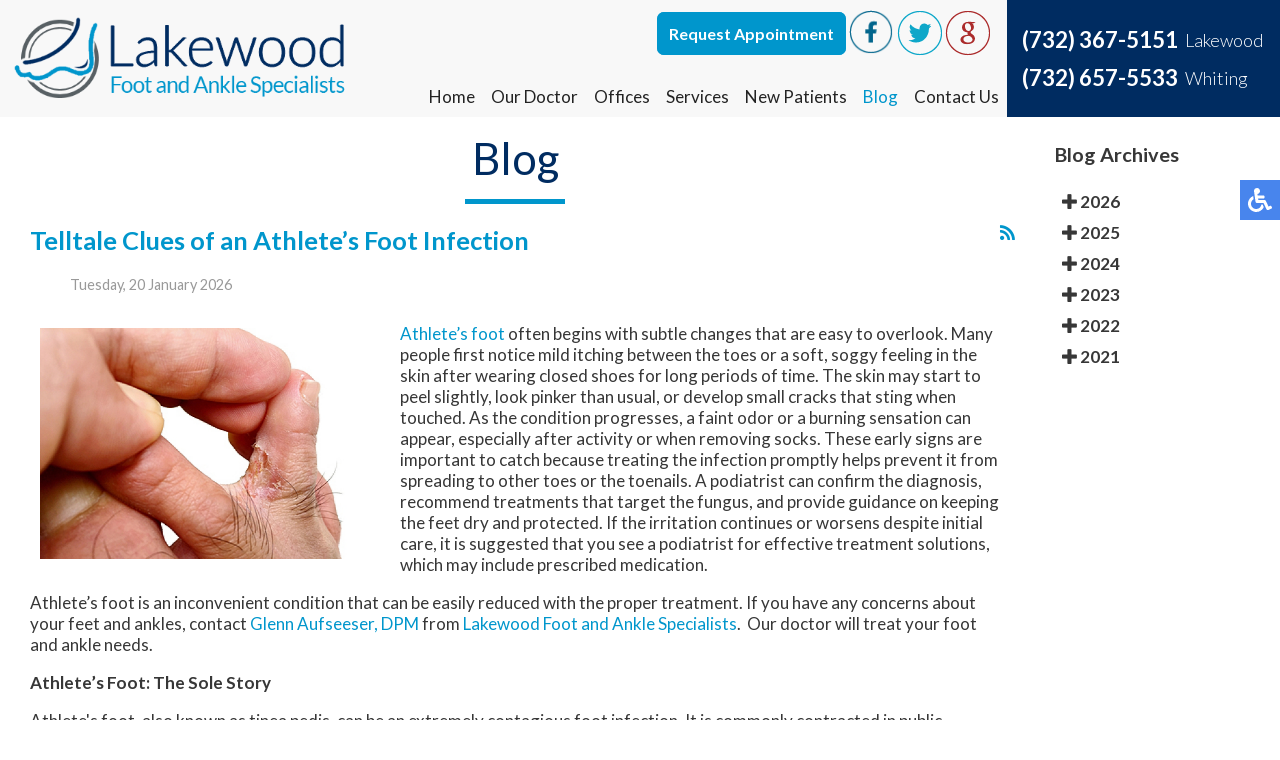

--- FILE ---
content_type: text/html; charset=utf-8
request_url: https://www.footspecialistnj.com/blog/itemlist/date/2022/2?catid=2
body_size: 13987
content:
<!DOCTYPE html PUBLIC "-//W3C//DTD XHTML 1.0 Transitional//EN" "http://www.w3.org/TR/xhtml1/DTD/xhtml1-transitional.dtd"><html xmlns="http://www.w3.org/1999/xhtml" xml:lang="en-gb" lang="en-gb" dir="ltr"><head><meta charset="utf-8"><meta name="robots" content="max-snippet:-1, max-image-preview:large, max-video-preview:-1"><meta name="description" content="Lakewood Foot and Ankle Specialists blog - Our foot, ankle and heel specialists are located in the Lakewood, NJ 08701 and Manchester Twp., NJ 08759 areas."><link rel="preconnect" href="https://fonts.gstatic.com" crossorigin="anonymous"/><link rel="preload" href="/templates/theme/images/bullet.png" as="image"/><link rel="preload" href="/templates/theme/images/service1.jpg" as="image"/><link rel="preload" href="/templates/theme/images/service2.jpg" as="image"/><link rel="preload" href="/templates/theme/images/service3.jpg" as="image"/><link rel="preload" href="/media/com_rsblog/webfonts/fa-regular-400.woff2" as="font" crossorigin="anonymous"/><link rel="preload" href="/media/com_rsblog/webfonts/fa-solid-900.woff2" as="font" crossorigin="anonymous"/><link rel="modulepreload" href="/media/vendor/bootstrap/js/popover.min.js?5.3.3" fetchpriority="low"/><link rel="modulepreload" href="/media/vendor/bootstrap/js/alert.min.js?5.3.3" fetchpriority="low"/><link rel="modulepreload" href="/media/vendor/bootstrap/js/button.min.js?5.3.3" fetchpriority="low"/><link rel="modulepreload" href="/media/vendor/bootstrap/js/carousel.min.js?5.3.3" fetchpriority="low"/><link rel="modulepreload" href="/media/vendor/bootstrap/js/collapse.min.js?5.3.3" fetchpriority="low"/><link rel="modulepreload" href="/media/vendor/bootstrap/js/dropdown.min.js?5.3.3" fetchpriority="low"/><link rel="modulepreload" href="/media/vendor/bootstrap/js/modal.min.js?5.3.3" fetchpriority="low"/><link rel="modulepreload" href="/media/vendor/bootstrap/js/offcanvas.min.js?5.3.3" fetchpriority="low"/><link rel="modulepreload" href="/media/vendor/bootstrap/js/scrollspy.min.js?5.3.3" fetchpriority="low"/><link rel="modulepreload" href="/media/vendor/bootstrap/js/tab.min.js?5.3.3" fetchpriority="low"/><link rel="modulepreload" href="/media/vendor/bootstrap/js/toast.min.js?5.3.3" fetchpriority="low"/><link rel="modulepreload" href="/media/mod_menu/js/menu.min.js?fffecc" fetchpriority="low"/><link rel="modulepreload" href="/media/system/js/messages.min.js?9a4811" fetchpriority="low"/><link href="https://fonts.googleapis.com/css?family=Lato:300,400,500,700,800&display=swap" media="all" rel="preload" as="style" onload="this.rel='stylesheet'"/><link href="/media/com_jchoptimize/cache/css/340aa48423928476560162229bc2318641d7a3e8f1aebcb8d44d260eba3f03d1.css" media="all" rel="preload" as="style" onload="this.rel='stylesheet'"/><title>Podiatry Blog | Podiatrist, Foot Doctor Lakewood, NJ 08701 and Manchester Twp., NJ 08759</title><link href="/blog?catid=2&amp;format=feed&amp;type=rss" rel="alternate" type="application/rss+xml" title="RSS 2.0"><link href="/blog?catid=2&amp;format=feed&amp;type=atom" rel="alternate" type="application/atom+xml" title="Atom 1.0"><link href="/templates/theme/favicon.ico" rel="icon" type="image/vnd.microsoft.icon"> <script type="application/json" class="joomla-script-options new">{"bootstrap.tooltip":{".hasTooltip":{"animation":true,"container":"body","html":true,"trigger":"hover focus","boundary":"clippingParents","sanitize":true}},"joomla.jtext":{"ERROR":"Error","MESSAGE":"Message","NOTICE":"Notice","WARNING":"Warning","JCLOSE":"Close","JOK":"OK","JOPEN":"Open"},"system.paths":{"root":"","rootFull":"https:\/\/www.footspecialistnj.com\/","base":"","baseFull":"https:\/\/www.footspecialistnj.com\/"},"csrf.token":"0ef755de8150dfe11e2b82cb20506867"}</script> <script type="application/ld+json" data-type="gsd">{"@context":"https://schema.org","@type":"BreadcrumbList","itemListElement":[{"@type":"ListItem","position":1,"name":"Home","item":"https://www.footspecialistnj.com"},{"@type":"ListItem","position":2,"name":"Blog","item":"https://www.footspecialistnj.com/blog/itemlist/date/2022/2"}]}</script><meta name="viewport" content="width=device-width, initial-scale=1.0"><meta name="format-detection" content="telephone=no"><style class="jchoptimize-critical-css" id="36351091713fe4f6af9c58b5545326ca99445f5fdf77bf387bbffdef3d3c169f">.fa,.fab,.fal,.far,.fas{-moz-osx-font-smoothing:grayscale;-webkit-font-smoothing:antialiased;display:inline-block;font-style:normal;font-variant:normal;text-rendering:auto;line-height:1}.fa-rss:before{content:"\f09e"}.sr-only-focusable:active,.sr-only-focusable:focus{clip:auto;height:auto;margin:0;overflow:visible;position:static;width:auto}.fa,.far,.fas{font-family:Font Awesome\ 5 Free}.fa,.fas{font-weight:900}</style><style class="jchoptimize-critical-css" id="36351091713fe4f6af9c58b5545326ca05b53a358561a94bca8ca77c50aa7a9e">.rsblog-post a,.rsblog-page a{transition:color .5s}.rsblog-post img{max-width:100%;height:auto;box-sizing:border-box}.rsblog-post{margin-bottom:40px}.rsblog-entry-header{margin-bottom:30px}.rsblog-entry-meta{font-size:85%}</style><style class="jchoptimize-critical-css" id="36351091713fe4f6af9c58b5545326ca4caf5a3ac71524ac0f72096b4661df87">button::-moz-focus-inner{padding:0;border:0}.mfp-close:active{top:1px}.mfp-arrow:active{margin-top:-54px}</style><style class="jchoptimize-critical-css" id="36351091713fe4f6af9c58b5545326cafa01c06f7bcaf8eaf51ace28f78eba40">@media screen,projection{.hamburger{display:inline-block;cursor:pointer;transition-property:opacity,filter;transition-duration:0.15s;transition-timing-function:linear;font:inherit;color:inherit;text-transform:none;background-color:transparent;border:0;margin:0;overflow:visible}.hamburger-box{width:30px;height:24px;display:inline-block;position:relative}.hamburger-inner{display:block;top:50%;margin-top:-2px}.hamburger-inner,.hamburger-inner::before,.hamburger-inner::after{width:30px;height:4px;background-color:#000;border-radius:4px;position:absolute;transition-property:transform;transition-duration:0.15s;transition-timing-function:ease}.hamburger-inner::before,.hamburger-inner::after{content:"";display:block}.hamburger-inner::before{top:-10px}.hamburger-inner::after{bottom:-10px}.hamburger--slider .hamburger-inner{top:2px}.hamburger--slider .hamburger-inner::before{top:10px;transition-property:transform,opacity;transition-timing-function:ease;transition-duration:0.15s}.hamburger--slider .hamburger-inner::after{top:20px}}</style><style class="jchoptimize-critical-css" id="36351091713fe4f6af9c58b5545326caf6b267fff5d710d4d9fb57d1f0a93c83">@media screen,projection{body,html{width:100%;height:100%;padding:0;margin:0;font-family:'Lato',sans-serif;font-weight:400;font-size:17px;color:#373737;-webkit-text-size-adjust:100%}body{overflow-x:hidden}a{text-decoration:none}.clear{clear:both}input,textarea,button{outline:none}a img{border:none}.content{margin:0 auto;text-align:left;width:100%;max-width:1300px;padding:0 15px;box-sizing:border-box}.top-buttons.tp{display:none}.top-buttons.soc{display:inline-block;vertical-align:middle}.top-button{color:#fff !important;font-size:18px;font-weight:600;background:#0096cc;border:2px solid #0096cc;border-radius:7px;padding:10px 10px}nav{position:relative;top:0;left:0;width:100%;z-index:9000;background:#f8f8f8;transition:all 0.3s}nav.slide{position:fixed}nav .content{max-width:3000px;display:flex;align-items:stretch;padding:0}.inner-logo{padding:5px 10px 5px 0;display:flex;vertical-align:middle}.inner-logo a{display:flex;align-items:center;justify-content:center}.inner-logo img{width:100%}.topmenu{margin:0 0 0 auto;padding-bottom:10px}.topmenu ul{padding:0;margin:0;display:flex}.topmenu ul li{list-style:none;padding:0 15px;position:relative}.topmenu ul li.parent:after{content:'';position:absolute;top:10px;right:0;width:0;height:0;margin:0 2px;vertical-align:middle;border-top:4px solid;border-right:4px solid transparent;border-left:4px solid transparent}.topmenu ul li a,span.nav-header,span.separator{text-decoration:none;font-size:19px;color:#232323;transition:all 0.3s;white-space:nowrap}.topmenu ul li a:hover,.topmenu ul li.active a{color:#0096cc}.topmenu ul li ul{position:absolute;top:100%;left:0;width:230px;display:block;background:#f8f8f8;max-height:0;overflow-y:hidden;transition:all 0.2s;box-shadow:0px 8px 16px 0px rgba(0,0,0,0.2)}.topmenu ul li ul li{display:block;padding:10px 15px}.topmenu ul li ul li:last-child{border-bottom:5px #0096cc solid}.top-right{background:#002c61;align-items:center;display:flex;padding:0 15px;white-space:nowrap}.top-phone{display:flex;flex-direction:column;vertical-align:middle;position:relative;line-height:35px;margin:0 0 0 5px}.top-phone a{color:#fff;font-size:32px;font-weight:bold}.top-phone p{margin:5px 0 !important}.top-location{display:inline-block;vertical-align:top;color:#fff;font-size:26px;font-weight:300;line-height:36px;margin-left:7px}nav .social-btns{float:right;padding:10px 15px 30px 0}nav .social-btn{cursor:pointer;transition:all 0.3s;margin:0 1px;display:inline-block;vertical-align:middle}nav .fb-wrap{position:relative;display:inline-block;vertical-align:middle;width:46px;height:46px;white-space:nowrap;margin:0 2px}nav .fb-ico{position:absolute;top:0;left:0;transition:all 0.3s}.hamburger{display:none}nav p{padding:0;margin:0;display:inline-block}.social-btns p,.top-phone p,.connect-block p,.doctors-box h2 p{display:inline-block;padding:0;margin:0}.social-btns a{color:#074075}.inner-pages{padding-bottom:30px}.inner-pages a{color:#0096cc}.inner-pages img{max-width:100% !important;height:auto !important}.inner-pages .page-header h2{font-size:44px;color:#002c61;text-align:center;font-weight:400;position:relative;margin:0 0 20px 0;padding:15px 0 20px 0}.inner-pages .page-header h2::after{content:'';height:5px;width:100px;position:absolute;bottom:0;left:50%;margin:0 0 0 -50px;background:#0096cc}div.latestItemsCategory{background:transparent;border:none;border-radius:4px;margin:0;padding:0}div.latestItemsCategory h2{font-size:44px;color:#002c61;text-align:center;font-weight:400;position:relative;margin:0 0 20px 0;padding:15px 0 20px 0}div.latestItemsCategory h2::after{content:'';height:5px;width:100px;position:absolute;bottom:0;left:50%;margin:0 0 0 -50px;background:#0096cc}h2.latestItemTitle a{color:#0096cc}input,textarea,button,select{outline:none;padding:4px}.content.full{flex-wrap:wrap;display:flex}.divContent{flex:0 0 80%}.latestItemsCategory{float:none;width:100%}@media only screen and (max-width:1625px){.topmenu ul li{padding:0px 10px}.top-right{padding:0 10px}.top-phone a{font-size:28px}.top-location{font-size:25px}}@media only screen and (max-width:1370px){.inner-logo{width:340px;padding:15px 10px}.topmenu ul li{padding:0 8px}.topmenu ul li a,span.nav-header,span.separator{font-size:17px}.top-button{font-size:16px}.topmenu ul li.parent:after{display:none}.top-phone{padding:0;line-height:28px;margin-right:0}.top-phone a{font-size:22px}.top-location{font-size:18px;line-height:28px}}@media only screen and (max-width:1215px){.inner-logo{width:260px;padding:15px 10px}.top-location{font-size:18px}.top-phone a{font-size:22px}nav .social-btns{float:right;padding:10px 15px 15px 0}}@media only screen and (max-width:1150px){.topmenu ul li a,span.nav-header,span.separator{font-size:15px}.top-phone{margin:0}}@media only screen and (max-width:1080px){.topmenu ul li{padding:0 4px}.topmenu ul li a,span.nav-header,span.separator{font-size:16px}.topmenu ul{margin:0 5px}.topmenu ul li.parent:after{content:'';position:absolute;top:10px;right:-2px;width:0;height:0;margin-left:1px;vertical-align:middle;border-top:2px solid;border-right:2px solid transparent;border-left:2px solid transparent}.divContent{flex:0 0 70%}}@media only screen and (max-width:1000px){nav.slide{max-height:3000px;overflow:visible;opacity:1;display:block;position:relative}.inner-nav{display:none}}@media only screen and (max-width:975px){.inner-logo img{width:100%;height:auto}.top-phone a{font-size:20px}.top-location{font-size:14px}}@media only screen and (max-width:960px){.top-right{float:none;text-align:left;margin:0 0 0 auto}.top-buttons.soc{margin-left:25px}.top-phone{line-height:26px;padding:0}.top-location{margin:0 0 0 5px}.hamburger{display:inline-block;position:relative;z-index:9002;margin:17px}.topmenu{position:fixed;z-index:9001;top:-150%;bottom:0;left:0;right:0;width:100%;height:100%;overflow-x:hidden;overflow-y:auto;background:#fff;transition:all 0.3s}.topmenu ul{display:block;padding:20px 15px 15px 15px}.topmenu ul li{display:block;padding:5px}.topmenu ul li.parent:after{display:none}.topmenu ul li a,span.nav-header,span.separator{font-size:15px}.topmenu ul li ul{position:relative;top:0;left:0;width:auto;display:block;background:transparent;max-height:3000px;overflow-y:visible;padding:5px 0 0 0;box-shadow:unset}.topmenu ul li ul li:last-child{border-bottom:unset}.topmenu ul li ul li{padding:5px 10px}nav .content{display:flex}nav .social-btns{float:none;padding:10px 15px 10px 0}.hamburger-box{margin-top:20px}}@media only screen and (max-width:767px){.inner-pages .page-header h2,body.rsform h1,body.sitemap h1,.latestItemsCategory h2{font-size:28px}.divContent{flex:0 0 70%}}@media only screen and (max-width:700px){.top-buttons.soc{display:none}.top-buttons.tp{display:block;margin:10px auto 10px}.top-button{font-size:16px !important;padding:8px 10px}.top-phone{text-align:center;margin:10px auto 9px;flex-direction:column}.inner-logo img{height:70px;width:auto;max-width:100%}nav.inner-nav .content{display:flex;flex-wrap:wrap}nav.inner-nav .content .top-right{-webkit-box-ordinal-group:2;-moz-box-ordinal-group:2;-ms-flex-order:2;-webkit-order:2;order:2;width:98%;text-align:center;margin-left:0;padding:0 1%;max-width:100%}nav.inner-nav .content .inner-logo{-webkit-box-ordinal-group:1;-moz-box-ordinal-group:1;-ms-flex-order:1;-webkit-order:1;order:1;width:80%;margin-top:0;padding:6px 10px 7px 5px}nav.inner-nav .content .hamburger{-webkit-box-ordinal-group:1;-moz-box-ordinal-group:1;-ms-flex-order:1;-webkit-order:1;order:1;width:30px;margin-top:0;margin-left:auto;display:block;right:2px}.hamburger-box{margin-top:29px}}@media only screen and (max-width:590px){.divContent,.divRight{flex:0 0 100%}}@media only screen and (max-width:550px){.top-phone{order:2}}@media only screen and (max-width:430px){.inner-logo{width:205px;padding:15px 10px;height:44px}.inner-logo img{margin-top:0px;height:45px;width:auto;max-width:100%}nav.inner-nav .content .inner-logo{width:70%}nav.inner-nav .content .hamburger{top:13px}.hamburger-box{margin-top:4px}}}</style><style class="jchoptimize-critical-css" id="36351091713fe4f6af9c58b5545326ca5d07f95e4782bb25398ae67adab75e3b">@media screen,projection{body .accessib-block{position:fixed;top:25%;right:-190px;z-index:9999;display:flex;background:transparent !important;-webkit-transition:all 0.5s;-moz-transition:all 0.5s;-o-transition:all 0.5s;transition:all 0.5s;height:40px}.accessib-btn{width:40px;height:40px;background-color:#4885ed;display:flex;align-items:center;justify-content:center}.accessib-btn path{fill:#fff}.accessib-tools{width:190px;background:#fff}.accessib-tools button{display:flex;align-items:center;width:100%;text-align:left;background:transparent;border:none;font-size:13px;padding:5px 10px;margin:0;-webkit-transition:all 0.2s;-moz-transition:all 0.2s;-o-transition:all 0.2s;transition:all 0.2s}.accessib-tools button svg{margin-right:10px}}</style><style class="jchoptimize-critical-css" id="36351091713fe4f6af9c58b5545326caa8eeed93130159e4b3ac9ff7f6ccc160">img{max-width:100%;height:auto}@keyframes a{0%{-webkit-transform:rotate(0deg);transform:rotate(0deg)}to{-webkit-transform:rotate(1turn);transform:rotate(1turn)}}@keyframes a{0%{-webkit-transform:rotate(0deg);transform:rotate(0deg)}to{-webkit-transform:rotate(1turn);transform:rotate(1turn)}}@keyframes opacit{from{opacity:0}to{opacity:1}}@keyframes opacit{from{opacity:0}to{opacity:1}}@keyframes top{from{-webkit-transform:translate3d(0,-5%,0);transform:translate3d(0,-5%,0);opacity:0}to{-webkit-transform:none;transform:none;opacity:1}}@keyframes top{from{-webkit-transform:translate3d(0,-5%,0);transform:translate3d(0,-5%,0);opacity:0}to{-webkit-transform:none;transform:none;opacity:1}}@keyframes right{from{-webkit-transform:translate3d(5%,0,0);transform:translate3d(5%,0,0)}to{-webkit-transform:none;transform:none}}@keyframes right{from{-webkit-transform:translate3d(5%,0,0);transform:translate3d(5%,0,0)}to{-webkit-transform:none;transform:none}}@keyframes left{from{-webkit-transform:translate3d(-5%,0,0);transform:translate3d(-5%,0,0)}to{-webkit-transform:none;transform:none}}@keyframes left{from{-webkit-transform:translate3d(-5%,0,0);transform:translate3d(-5%,0,0)}to{-webkit-transform:none;transform:none}}</style> </head><body class="bfa"><noscript><iframe src="https://www.googletagmanager.com/ns.html?id=GTM-TNX3LDR"
height="0" width="0" style="display:none;visibility:hidden"></iframe></noscript><div class="accessib-block"><div class="accessib-btn" style="font-size: 10px;"> <svg width="24px" height="24px" viewBox="0 0 24 24" version="1.1" xmlns="http://www.w3.org/2000/svg" xmlns:xlink="http://www.w3.org/1999/xlink"> <g id="Page-1" stroke="none" stroke-width="1" fill="none" fill-rule="evenodd"> <g id="wheelchair-solid" fill="#000000" fill-rule="nonzero"> <path d="M23.2547344,18.0782344 L23.921625,19.4218125 C24.1057969,19.7928281 23.9542969,20.242875 23.5832812,20.4270469 L20.5146094,21.9685781 C19.7623125,22.3420313 18.8479219,22.0245469 18.490125,21.262875 L15.5474531,15 L9,15 C8.25351563,15 7.62065625,14.4510938 7.51504687,13.7121094 C5.92654688,2.5925625 6.0178125,3.2833125 6,3 C6,1.29571875 7.42115625,-0.076640625 9.1430625,0.003328125 C10.7026406,0.07575 11.9578125,1.35825 11.9989219,2.919 C12.0396094,4.46273438 10.9136719,5.75132812 9.43917188,5.96770312 L9.65807813,7.50004688 L15.75,7.50004688 C16.1642344,7.50004688 16.5,7.8358125 16.5,8.25004687 L16.5,9.75004687 C16.5,10.1642813 16.1642344,10.5000469 15.75,10.5000469 L10.0866563,10.5000469 L10.3009687,12.0000469 L16.5,12.0000469 C17.0813636,12.0000547 17.6103689,12.3359937 17.8575937,12.8621719 L20.5536094,18.6 L22.2494531,17.7398906 C22.6204688,17.5557188 23.0705625,17.7072188 23.2547344,18.0782344 Z M14.5949062,16.5 L13.4461875,16.5 C13.081125,19.0408125 10.8901875,21 8.25,21 C5.35514062,21 3,18.6448594 3,15.75 C3,13.8044531 4.06378125,12.1027031 5.6401875,11.1958125 C5.4661875,9.97870313 5.319375,8.952375 5.1954375,8.08645313 C2.1541875,9.303 0,12.2795156 0,15.75 C0,20.2990781 3.70092188,24 8.25,24 C11.6189063,24 14.5221563,21.9699375 15.8020313,19.069125 L14.5949062,16.5 Z" id="Shape"></path> </g> </g> </svg> </div><div class="accessib-tools"> <button class="increaseFont clean-gray"> <svg style="width:24px;height:24px" viewBox="0 0 24 24"> <path d="M5.12,14L7.5,7.67L9.87,14M6.5,5L1,19H3.25L4.37,16H10.62L11.75,19H14L8.5,5H6.5M18,7L13,12.07L14.41,13.5L17,10.9V17H19V10.9L21.59,13.5L23,12.07L18,7Z"/> </svg> Increase Font Size </button> <button class="decreaseFont clean-gray"> <svg style="width:24px;height:24px" viewBox="0 0 24 24"> <path d="M5.12,14L7.5,7.67L9.87,14M6.5,5L1,19H3.25L4.37,16H10.62L11.75,19H14L8.5,5H6.5M18,17L23,11.93L21.59,10.5L19,13.1V7H17V13.1L14.41,10.5L13,11.93L18,17Z"/> </svg> Decrease Font Size </button> <button class="grayscaleAll clean-gray"> <svg style="width:24px;height:24px" viewBox="0 0 24 24"> <path d="M11,7A2,2 0 0,0 9,9V15A2,2 0 0,0 11,17H13A2,2 0 0,0 15,15V11H13V15H11V9H15V7H11Z"/> </svg> Grayscale </button> <button class="negativeBg clean-gray"> <svg style="width:24px;height:24px" viewBox="0 0 24 24"> <path d="M9,7V17H11V12L13,17H15V7H13V12L11,7H9M5,3H19A2,2 0 0,1 21,5V19A2,2 0 0,1 19,21H5A2,2 0 0,1 3,19V5A2,2 0 0,1 5,3Z"/> </svg> Negative Background </button> <button class="lightBg clean-gray"> <svg style="width:24px;height:24px" viewBox="0 0 24 24"> <path d="M9,7H11V15H15V17H9V7M5,3H19A2,2 0 0,1 21,5V19A2,2 0 0,1 19,21H5A2,2 0 0,1 3,19V5A2,2 0 0,1 5,3M5,5V19H19V5H5Z"/> </svg> Light Background </button> <button class="underlineLinks clean-gray"> <svg style="width:24px;height:24px" viewBox="0 0 24 24"> <path d="M3.9,12C3.9,10.29 5.29,8.9 7,8.9H11V7H7A5,5 0 0,0 2,12A5,5 0 0,0 7,17H11V15.1H7C5.29,15.1 3.9,13.71 3.9,12M8,13H16V11H8V13M17,7H13V8.9H17C18.71,8.9 20.1,10.29 20.1,12C20.1,13.71 18.71,15.1 17,15.1H13V17H17A5,5 0 0,0 22,12A5,5 0 0,0 17,7Z"/> </svg> Underline Links </button> <button class="resetAll clean-gray"> <svg style="width:24px;height:24px" viewBox="0 0 24 24"> <path d="M2 12C2 16.97 6.03 21 11 21C13.39 21 15.68 20.06 17.4 18.4L15.9 16.9C14.63 18.25 12.86 19 11 19C4.76 19 1.64 11.46 6.05 7.05C10.46 2.64 18 5.77 18 12H15L19 16H19.1L23 12H20C20 7.03 15.97 3 11 3C6.03 3 2 7.03 2 12Z"/> </svg> Reset All </button> </div> </div> <nav class="inner-nav"><div class="content"><div class="inner-logo"> <a href="/"><img src="/templates/theme/images/logo.png" alt="logo" width="460" height="114"/></a> </div><div class="topmenu"><div class="social-btns"><div class="top-buttons soc"><a href="/request-appointment" class="top-button">Request Appointment</a></div><div class="fb-wrap"><a href="https://www.facebook.com/Lakewood-Foot-and-Ankle-Specialists-103376158911431" target="_blank" rel="noopener noreferrer"><div class="social-btn fb-ico"><img src="/images/fb-ico.png" alt="like us on facebook" width="46" height="46"/></div></a></div><div class="social-btn"><a href="https://twitter.com/lakewoodfoot" target="_blank" rel="noopener noreferrer"><img src="/images/twit-ico.png" alt="follow us on twitter" width="46" height="46"/></a></div><div class="social-btn"><a href="https://search.google.com/local/writereview?placeid=ChIJUe1ewbNzwYkRPdUV7ccEKXA" target="_blank" rel="noopener noreferrer"><img src="/images/goog-ico.png" alt="review us on google" width="46" height="46"/></a></div></div><div class="clear"></div><ul class="mod-menu mod-list nav "> <li class="nav-item item-101 default"><a href="/">Home</a></li><li class="nav-item item-129"><a href="/our-doctor">Our Doctor</a></li><li class="nav-item item-760 deeper parent"><span class="mod-menu__heading nav-header ">Offices</span> <ul class="mod-menu__sub list-unstyled small"><li class="nav-item item-130"><a href="/offices/lakewood-office">Lakewood Office</a></li><li class="nav-item item-761"><a href="/offices/whiting-office">Whiting Office</a></li></ul></li><li class="nav-item item-326"><a href="/services">Services</a></li><li class="nav-item item-131"><a href="/new-patients">New Patients</a></li><li class="nav-item item-893 current active"><a href="/blog" aria-current="page">Blog</a></li><li class="nav-item item-134"><a href="/contact-us">Contact Us</a></li></ul></div><div class="top-right"><div class="top-phone"><p><a href="tel:+17323675151">(732) 367-5151</a><span class="top-location">Lakewood</span></p><p><a href="tel:+17326575533">(732) 657-5533</a><span class="top-location">Whiting</span></p><div class="top-buttons tp"> <a href="/" class="top-button">Request Appointment</a> </div></div><div class="top-location"> </div> </div><div class="hamburger hamburger--slider"><div class="hamburger-box"><div class="hamburger-inner"></div></div></div><div class="clear"></div></div></nav> <nav class="inner-nav slide"><div class="content"><div class="inner-logo"> <a href="/"><img src="/templates/theme/images/logo.png" alt="logo" width="460" height="114"/></a> </div><div class="topmenu"><div class="social-btns"><div class="top-buttons soc"><a href="/request-appointment" class="top-button">Request Appointment</a></div><div class="fb-wrap"><a href="https://www.facebook.com/Lakewood-Foot-and-Ankle-Specialists-103376158911431" target="_blank" rel="noopener noreferrer"><div class="social-btn fb-ico"><img src="/images/fb-ico.png" alt="like us on facebook" width="46" height="46"/></div></a></div><div class="social-btn"><a href="https://twitter.com/lakewoodfoot" target="_blank" rel="noopener noreferrer"><img src="/images/twit-ico.png" alt="follow us on twitter" width="46" height="46"/></a></div><div class="social-btn"><a href="https://search.google.com/local/writereview?placeid=ChIJUe1ewbNzwYkRPdUV7ccEKXA" target="_blank" rel="noopener noreferrer"><img src="/images/goog-ico.png" alt="review us on google" width="46" height="46"/></a></div></div><div class="clear"></div><ul class="mod-menu mod-list nav "> <li class="nav-item item-101 default"><a href="/">Home</a></li><li class="nav-item item-129"><a href="/our-doctor">Our Doctor</a></li><li class="nav-item item-760 deeper parent"><span class="mod-menu__heading nav-header ">Offices</span> <ul class="mod-menu__sub list-unstyled small"><li class="nav-item item-130"><a href="/offices/lakewood-office">Lakewood Office</a></li><li class="nav-item item-761"><a href="/offices/whiting-office">Whiting Office</a></li></ul></li><li class="nav-item item-326"><a href="/services">Services</a></li><li class="nav-item item-131"><a href="/new-patients">New Patients</a></li><li class="nav-item item-893 current active"><a href="/blog" aria-current="page">Blog</a></li><li class="nav-item item-134"><a href="/contact-us">Contact Us</a></li></ul></div><div class="top-right"><div class="top-phone"><p><a href="tel:+17323675151">(732) 367-5151</a><span class="top-location">Lakewood</span></p><p><a href="tel:+17326575533">(732) 657-5533</a><span class="top-location">Whiting</span></p><div class="top-buttons tp"> <a href="/" class="top-button">Request Appointment</a> </div></div><div class="top-location"> </div> </div><div class="hamburger hamburger--slider"><div class="hamburger-box"><div class="hamburger-inner"></div></div></div><div class="clear"></div></div></nav><div class="content full"><div class="divContent"><div class="inner-pages rha"><div class="content"><div id="system-message-container" aria-live="polite"></div><div class="rsblog-main-containerbfa rsblog-default"><div class="page-header latestItemsCategory"><h2>Blog</h2></div><div style="position: relative"> <a style="position: absolute; left: 100%;"
                   href="/blog?format=feed&amp;type=rss"
                   class="hasTooltip"
                   title="<strong>RSS</strong><br>RSS Feed" data-bs-placement='bottom' ><i class="fa fa-rss"></i></a> </div><div id="rsblog-container"><article class="rsblog-post"><div class=""> <header class="rsblog-entry-header"><h2 class="rsblog-entry-title latestItemTitle"> <a href="/blog/telltale-clues-of-an-athlete-s-foot-infection"> <span>Telltale Clues of an Athlete’s Foot Infection</span> </a> </h2><div class="rsblog-entry-meta"><ul class="list-unstyled list-inline"> <span class="list-inline-item"> <time style="color: #999;">Tuesday, 20 January 2026 </time> </span> </ul></div></header><div class="rsblog-entry-content"><div><div class="formatted ck-content blog"><figure class="image image-style-align-left" style="display: table; text-align: center; min-width: 50px; clear: none; margin-right: var(--ck-image-style-spacing); float: left; margin: 0;"><a href="https://www.health.com/athletes-foot-symptoms-8770791" target="_blank" rel="noopener noreferrer"><img src="/components/com_rsblog/assets/images/blog/grayfish/019860cc-8339-7f75-9bdd-17467add198a.jpg" width="350" height="231" style="display: block; width: 350px; max-width: initial; min-width: inherit; float: left; aspect-ratio: 350/231; margin: 5px 10px 10px 10px;"/></a></figure><p><a target="_blank" rel="noopener noreferrer" href="https://www.health.com/athletes-foot-symptoms-8770791">Athlete’s foot</a> often begins with subtle changes that are easy to overlook. Many people first notice mild itching between the toes or a soft, soggy feeling in the skin after wearing closed shoes for long periods of time. The skin may start to peel slightly, look pinker than usual, or develop small cracks that sting when touched. As the condition progresses, a faint odor or a burning sensation can appear, especially after activity or when removing socks. These early signs are important to catch because treating the infection promptly helps prevent it from spreading to other toes or the toenails. A podiatrist can confirm the diagnosis, recommend treatments that target the fungus, and provide guidance on keeping the feet dry and protected. If the irritation continues or worsens despite initial care, it is suggested that you see a podiatrist for effective treatment solutions, which may include prescribed medication.</p><p>Athlete’s foot is an inconvenient condition that can be easily reduced with the proper treatment. If you have any concerns about your feet and ankles, contact <span><a href="https://www.footspecialistnj.com/our-doctor">Glenn Aufseeser, DPM</a></span> from <span><a href="https://www.footspecialistnj.com/">Lakewood Foot and Ankle Specialists</a></span>.  <span>Our doctor</span> will treat your foot and ankle needs.</p><p><strong>Athlete’s Foot: The Sole Story</strong></p><p>Athlete's foot, also known as tinea pedis, can be an extremely contagious foot infection. It is commonly contracted in public changing areas and bathrooms, dormitory style living quarters, around locker rooms and public swimming pools, or anywhere your feet often come into contact with other people.</p><p><strong>Solutions to Combat Athlete’s Foot</strong></p><ul><li>Hydrate your feet by using lotion</li><li>Exfoliate</li><li>Buff off nails</li><li>Use of anti-fungal products</li><li>Examine your feet and visit your doctor if any suspicious blisters or cuts develop</li></ul><p>Athlete’s foot can cause many irritating symptoms such as dry and flaking skin, itching, and redness. Some more severe symptoms can include bleeding and cracked skin, intense itching and burning, and even pain when walking. In the worst cases, Athlete’s foot can cause blistering as well. Speak to your podiatrist for a better understanding of the different causes of Athlete’s foot, as well as help in determining which treatment options are best for you.</p><p>If you have any questions please feel free to contact <span>our offices</span> located in <span><a href="https://www.footspecialistnj.com/offices/lakewood-office">Lakewood</a></span><span> </span><span><a href="https://www.footspecialistnj.com/offices/manchester-twp-office"> and Manchester Township, NJ</a></span><span> </span><span></span><span> </span><span></span><span> </span><span></span><span> </span><span></span><span> </span><span></span><span> </span><span></span><span> </span><span></span><span> </span><span></span><span> </span><span></span><span> </span><span></span><span> </span><span></span><span> </span><span></span><span> </span><span></span>. We offer the newest diagnostic and treatment technologies for all your foot and ankle needs.</p></div><a href="/blog/athlete-s-foot">Read more about Athlete’s Foot </a> </div></div></div></article><article class="rsblog-post"><div class=""> <header class="rsblog-entry-header"><h2 class="rsblog-entry-title latestItemTitle"> <a href="/blog/the-importance-of-choosing-the-right-running-shoes"> <span>The Importance of Choosing the Right Running Shoes</span> </a> </h2><div class="rsblog-entry-meta"><ul class="list-unstyled list-inline"> <span class="list-inline-item"> <time style="color: #999;">Tuesday, 13 January 2026 </time> </span> </ul></div></header><div class="rsblog-entry-content"><div><div class="formatted ck-content blog"><figure class="image" style="display: table; clear: both; text-align: center; min-width: 50px; float: left; margin: 0;"><a href="https://www.u-lace.com/blogs/archives/understanding-different-types-of-running-shoes?srsltid=AfmBOooH4pZF_4ZCsev91mKXKbLLTgmWzPrJwvs-SBBgu096MO06aU9G" target="_blank" rel="noopener noreferrer"><img src="/components/com_rsblog/assets/images/blog/grayfish/0199ca1c-fbe7-7ed7-a343-ffb3c364e9bc.jpg" width="300" height="199" style="display: block; width: 350px; max-width: initial; min-width: inherit; float: left; aspect-ratio: 300/199; margin: 5px 10px 10px 10px;"/></a></figure><p><meta charset="utf-8"><a target="_blank" rel="noopener noreferrer" href="https://www.u-lace.com/blogs/archives/understanding-different-types-of-running-shoes?srsltid=AfmBOooH4pZF_4ZCsev91mKXKbLLTgmWzPrJwvs-SBBgu096MO06aU9G">Choosing the right running shoes</a> plays a major role in performance, overall foot health, and injury prevention. Proper footwear helps absorb impact, improve stability, and support natural movement with every step. Wearing the wrong shoes can increase stress on muscles, joints, and tendons, leading to pain or overuse injuries. Different types of shoes are designed for specific activities. Road running shoes are ideal for pavement and treadmills, while trail shoes offer traction and protection on uneven surfaces. Cross training shoes provide versatility for varied workouts, and specialized shoes address unique foot or gait needs. A podiatrist can assess your foot structure, running habits, and biomechanics to recommend the best shoe type and perhaps custom orthotics. If foot pain or recurring injuries are affecting your runs, it is suggested that you consult a podiatrist who can offer effective relief methods and guidance tips.</p><p>You should always make sure your running shoes fit properly in order to avoid injury. For more information, contact <span><a href="https://www.footspecialistnj.com/our-doctor">Glenn Aufseeser, DPM</a></span> from <span><a href="https://www.footspecialistnj.com/">Lakewood Foot and Ankle Specialists</a></span>. <span>Our doctor</span> can provide the care you need to keep you pain-free and on your feet.</p><p>Choosing the Right Running Shoe for Your Foot Type</p><p>Improper shoe sizing can cause a myriad of problems for your feet. Shoes that don’t fit you properly can lead to muscular imbalances in your body, which can result in foot, knee, and hip injuries.</p><p>Tips for Finding the Right Running Shoe</p><ul><li>Make sure you have a thumb’s width of wiggle room between the end of your longest toe and the front of the shoe.</li><li>There should be little to no slipping at the heel</li><li>Don’t assume your size in one shoe brand will be your size in another</li><li>Do not lace up your shoes too tightly</li><li>Walk around in the store with your new shoes before you buy them</li></ul><p>If you have any questions, please feel free to contact <span>our offices</span> located in <span><a href="https://www.footspecialistnj.com/offices/lakewood-office">Lakewood</a></span><span> </span><span><a href="https://www.footspecialistnj.com/offices/manchester-twp-office"> and Manchester Township, NJ</a></span><span> </span><span></span><span> </span><span></span><span> </span><span></span><span> </span><span></span><span> </span><span></span><span> </span><span></span><span> </span><span></span><span> </span><span></span><span> </span><span></span><span> </span><span></span><span> </span><span></span><span> </span><span></span><span> </span><span></span>. We offer the newest diagnostic and treatment technologies for all your foot care needs.</p></div><a href="/blog/differences-between-walking-and-running-shoes">Read more about Differences between Walking and Running Shoes </a> </div></div></div></article><article class="rsblog-post"><div class=""> <header class="rsblog-entry-header"><h2 class="rsblog-entry-title latestItemTitle"> <a href="/blog/let-the-expert-treat-your-ingrown-toenails-2"> <span>Let the Expert Treat Your Ingrown Toenails</span> </a> </h2><div class="rsblog-entry-meta"><ul class="list-unstyled list-inline"> <span class="list-inline-item"> <time style="color: #999;">Friday, 09 January 2026 </time> </span> </ul></div></header><div class="rsblog-entry-content"><div><div class="formatted ck-content "><figure class="image" style="display: table; clear: both; text-align: center; margin: .9em auto; min-width: 50px;"><a href="https://grayfish.com/tracking/save?link=https%3A%2F%2Fwww.footspecialistnj.com%2Frequest-appointment&amp;mid=1566&amp;cid=43"><img src="/components/com_rsblog/assets/images/blog/grayfish/dDic67QpJxBYB2MTFdKQ.jpg" style="float: none; display: block; width: 350px; max-width: initial; min-width: inherit; margin: 5px 10px 10px 10px;" width="1024" height="681" loading="lazy"/></a></figure><p style="text-align: center;">Ingrown toenails can be painful and can make wearing shoes or walking uncomfortable. Seek professional help if you believe you've developed an ingrown toenail and be treated safely. </p></div></div></div></div></article><article class="rsblog-post"><div class=""> <header class="rsblog-entry-header"><h2 class="rsblog-entry-title latestItemTitle"> <a href="/blog/types-of-diabetic-foot-problems"> <span>Types of Diabetic Foot Problems</span> </a> </h2><div class="rsblog-entry-meta"><ul class="list-unstyled list-inline"> <span class="list-inline-item"> <time style="color: #999;">Tuesday, 06 January 2026 </time> </span> </ul></div></header><div class="rsblog-entry-content"><div><div class="formatted ck-content blog"><figure class="image" style="display: table; clear: both; text-align: center; min-width: 50px; float: left; margin: 0;"><a href="https://www.cdc.gov/diabetes/communication-resources/diabetes-foot-problems-when-to-see-your-doctor.html" target="_blank" rel="noopener noreferrer"><img src="/components/com_rsblog/assets/images/blog/grayfish/019880c0-fe1a-7210-9456-cd3a1b3ed3ad.jpg" width="350" height="233" style="display: block; width: 350px; max-width: initial; min-width: inherit; float: left; aspect-ratio: 350/233; margin: 5px 10px 10px 10px;" loading="lazy"/></a></figure><p><meta charset="utf-8"><a target="_blank" rel="noopener noreferrer" href="https://www.cdc.gov/diabetes/communication-resources/diabetes-foot-problems-when-to-see-your-doctor.html">Diabetes</a> is a chronic condition in which the body has difficulty regulating blood sugar, leading to changes that can affect the feet. Diabetic foot problems develop when nerve damage and poor circulation interfere with normal sensation and healing. Loss of feeling in the feet is common and may prevent awareness of cuts or pressure injuries. Changes in skin color or temperature can signal circulation issues, while fungal infections may develop more easily due to weakened skin defenses. Risk factors include long-standing diabetes, poor blood sugar control, smoking, improper footwear, and limited mobility. A podiatrist can help by performing routine foot exams, identifying early changes, treating infections, and providing guidance on proper foot care and footwear. Custom orthotics and preventive care can reduce pressure and protect the feet. If you have diabetes or notice numbness, skin changes, or infections, it is strongly suggested that you are under the care of a podiatrist who can help you to manage this serious condition.</p><p>Diabetic foot care is important in preventing foot ailments such as ulcers. If you are suffering from diabetes or have any other concerns about your feet, contact <span><a href="https://www.footspecialistnj.com/our-doctor">Glenn Aufseeser, DPM</a></span> from <span><a href="https://www.footspecialistnj.com/">Lakewood Foot and Ankle Specialists</a></span>. <span>Our doctor</span> can provide the care you need to keep you pain-free and on your feet.</p><p>Diabetic Foot Care</p><p>Diabetes affects millions of people every year. The condition can damage blood vessels in many parts of the body, especially the feet. Because of this, taking care of your feet is essential if you have diabetes, and having a podiatrist help monitor your foot health is highly recommended.</p><p>The Importance of Caring for Your Feet</p><ul><li>Routinely inspect your feet for bruises or sores.</li><li>Wear socks that fit your feet comfortably.</li><li>Wear comfortable shoes that provide adequate support.</li></ul><p>Patients with diabetes should have their doctor monitor their blood levels, as blood sugar levels play such a huge role in diabetic care. Monitoring these levels on a regular basis is highly advised.</p><p>It is always best to inform your healthcare professional of any concerns you may have regarding your feet, especially for diabetic patients. Early treatment and routine foot examinations are keys to maintaining proper health, especially because severe complications can arise if proper treatment is not applied.</p><p>If you have any questions, please feel free to contact <span>our offices</span> located in <span><a href="https://www.footspecialistnj.com/offices/lakewood-office">Lakewood</a></span><span> </span><span><a href="https://www.footspecialistnj.com/offices/manchester-twp-office"> and Manchester Township, NJ</a></span><span> </span><span></span><span> </span><span></span><span> </span><span></span><span> </span><span></span><span> </span><span></span><span> </span><span></span><span> </span><span></span><span> </span><span></span><span> </span><span></span><span> </span><span></span><span> </span><span></span><span> </span><span></span><span> </span><span></span>. We offer the newest diagnostic and treatment technologies for all your foot care needs.</p></div><a href="/blog/diabetic-foot-conditions-2">Read more about Diabetic Foot Conditions </a> </div></div></div></article><article class="rsblog-post"><div class=""> <header class="rsblog-entry-header"><h2 class="rsblog-entry-title latestItemTitle"> <a href="/blog/choosing-the-right-shoes-for-medical-professionals"> <span>Choosing the Right Shoes for Medical Professionals</span> </a> </h2><div class="rsblog-entry-meta"><ul class="list-unstyled list-inline"> <span class="list-inline-item"> <time style="color: #999;">Tuesday, 30 December 2025 </time> </span> </ul></div></header><div class="rsblog-entry-content"><div><div class="formatted ck-content blog"><figure class="image" style="display: table; clear: both; text-align: center; min-width: 50px; float: left; margin: 0;"><a href="https://shccares.com/blog/general/recommended-shoe-brands-for-healthcare-workers/" target="_blank" rel="noopener noreferrer"><img src="/components/com_rsblog/assets/images/blog/grayfish/0198cf2f-7c16-730e-b95a-b5e3c9c24390.jpg" width="350" height="233" style="display: block; width: 350px; max-width: initial; min-width: inherit; float: left; aspect-ratio: 350/233; margin: 5px 10px 10px 10px;" loading="lazy"/></a></figure><p><meta charset="utf-8">Medical professionals spend long hours on their feet, making the right shoes essential for comfort and support throughout the day. <a target="_blank" rel="noopener noreferrer" href="https://shccares.com/blog/general/recommended-shoe-brands-for-healthcare-workers/">Good footwear</a> should offer comfort, versatility, durability, and a proper fit to prevent fatigue and strain. Popular choices include clogs, slip on shoes, and supportive sneakers, each offering unique benefits such as cushioning, stability, and ease of movement. A well-constructed shoe can reduce stress on the feet, ankles, and lower back while improving overall posture. A podiatrist can assess your foot structure and recommend footwear that best matches your work demands and comfort needs. If your current shoes are causing discomfort or fatigue, or if you have developed foot pain, it is suggested that you consult a podiatrist who can treat various foot conditions, and guide you on the correct shoes to wear. </p><p>While working on the feet, it is important to take the proper care of them. For more information about working on your feet, contact <span><a href="https://www.footspecialistnj.com/our-doctor">Glenn Aufseeser, DPM</a></span> from <span><a href="https://www.footspecialistnj.com/">Lakewood Foot and Ankle Specialists</a></span>. <span>Our doctor</span> will treat your foot and ankle needs.</p><p>Working on Your Feet</p><p>Standing on your feet for long periods of time can cause stress and pain in your feet. Your whole body may experience change in terms of posture, back pain, bunions, callouses and or plantar warts. There are ways to avoid these conditions with proper foot care, smart choices and correct posture.</p><p>Positive Changes</p><p>Negative heeled shoe – Choosing this shoe type places the heel slightly lower than the ball of the foot. These are great for overall foot health. Find shoes that fit you correctly.</p><p>Go barefoot – Our feet were not designed to be enclosed for all hours of the day. Try to periodically expose your feet to air.</p><p>Eliminate Pain</p><p>Foot Exercises – Performing simple exercises, incorporating yoga and doing stretches are beneficial. This will allow increased blood flow to the area and muscles of the foot.</p><p>Achilles tendon – Stretching the foot out flat on the floor will relax the calf muscles and tendon. These exercises can be performed almost anywhere. Make sure you add these exercises to your daily regimen. </p><p>With a little bit of this information and knowing more about foot health, you will notice changes. Foot stretches and proper footwear will help with pain and prevent further issues.</p><p>If you have any questions please contact <span>our offices</span> located in <span><a href="https://www.footspecialistnj.com/offices/lakewood-office">Lakewood</a></span><span> </span><span><a href="https://www.footspecialistnj.com/offices/manchester-twp-office"> and Manchester Township, NJ</a></span><span> </span><span></span><span> </span><span></span><span> </span><span></span><span> </span><span></span><span> </span><span></span><span> </span><span></span><span> </span><span></span><span> </span><span></span><span> </span><span></span><span> </span><span></span><span> </span><span></span><span> </span><span></span><span> </span><span></span>. We offer the newest diagnostic and treatment technologies for all your foot and ankle needs.</p></div><a href="/blog/working-on-your-feet-2">Read more about Working on Your Feet </a> </div></div></div></article></div><div class="clearfix"></div><div class="rsblog-loadmore"> <button type="button" onclick="rsb_load_more('https://www.footspecialistnj.com/', 'rsblog-default', 'rsblog-container');"> <span id="rsblog-load-text">Load more</span> <div class="rsblog-spinner" style="display: none;"><div class="rect1"></div><div class="rect2"></div><div class="rect3"></div><div class="rect4"></div><div class="rect5"></div></div></button> <span id="itemid" style="display: none;">893</span> <span id="total" style="display: none;">270</span> </div></div></div></div></div><div class="divRight"><div class="rsblog-archives-accordion moduletable blog-archive" id="rsblog-archives"><h3>Blog Archives</h3><ul class="list-unstyled"> <li class="toggle" style="cursor: pointer;"> <strong class="year-link"> <i class="fdi fa fa-plus" aria-hidden="true"></i> 2026 </strong> <ul class="list-unstyled" style="display:none; padding: 0 15px;"> <li style="font-weight: bold;"> <a href="/blog/archive/12026" class="tab-list"> January 2026 </a> </li> </ul> </li> <li class="toggle" style="cursor: pointer;"> <strong class="year-link"> <i class="fdi fa fa-plus" aria-hidden="true"></i> 2025 </strong> <ul class="list-unstyled" style="display:none; padding: 0 15px;"> <li style="font-weight: bold;"> <a href="/blog/archive/122025" class="tab-list"> December 2025 </a> </li> <li style="font-weight: bold;"> <a href="/blog/archive/112025" class="tab-list"> November 2025 </a> </li> <li style="font-weight: bold;"> <a href="/blog/archive/102025" class="tab-list"> October 2025 </a> </li> <li style="font-weight: bold;"> <a href="/blog/archive/92025" class="tab-list"> September 2025 </a> </li> <li style="font-weight: bold;"> <a href="/blog/archive/82025" class="tab-list"> August 2025 </a> </li> <li style="font-weight: bold;"> <a href="/blog/archive/72025" class="tab-list"> July 2025 </a> </li> <li style="font-weight: bold;"> <a href="/blog/archive/62025" class="tab-list"> June 2025 </a> </li> <li style="font-weight: bold;"> <a href="/blog/archive/52025" class="tab-list"> May 2025 </a> </li> <li style="font-weight: bold;"> <a href="/blog/archive/42025" class="tab-list"> April 2025 </a> </li> <li style="font-weight: bold;"> <a href="/blog/archive/32025" class="tab-list"> March 2025 </a> </li> <li style="font-weight: bold;"> <a href="/blog/archive/22025" class="tab-list"> February 2025 </a> </li> <li style="font-weight: bold;"> <a href="/blog/archive/12025" class="tab-list"> January 2025 </a> </li> </ul> </li> <li class="toggle" style="cursor: pointer;"> <strong class="year-link"> <i class="fdi fa fa-plus" aria-hidden="true"></i> 2024 </strong> <ul class="list-unstyled" style="display:none; padding: 0 15px;"> <li style="font-weight: bold;"> <a href="/blog/archive/122024" class="tab-list"> December 2024 </a> </li> <li style="font-weight: bold;"> <a href="/blog/archive/112024" class="tab-list"> November 2024 </a> </li> <li style="font-weight: bold;"> <a href="/blog/archive/102024" class="tab-list"> October 2024 </a> </li> <li style="font-weight: bold;"> <a href="/blog/archive/92024" class="tab-list"> September 2024 </a> </li> <li style="font-weight: bold;"> <a href="/blog/archive/82024" class="tab-list"> August 2024 </a> </li> <li style="font-weight: bold;"> <a href="/blog/archive/72024" class="tab-list"> July 2024 </a> </li> <li style="font-weight: bold;"> <a href="/blog/archive/62024" class="tab-list"> June 2024 </a> </li> <li style="font-weight: bold;"> <a href="/blog/archive/52024" class="tab-list"> May 2024 </a> </li> <li style="font-weight: bold;"> <a href="/blog/archive/42024" class="tab-list"> April 2024 </a> </li> <li style="font-weight: bold;"> <a href="/blog/archive/32024" class="tab-list"> March 2024 </a> </li> <li style="font-weight: bold;"> <a href="/blog/archive/22024" class="tab-list"> February 2024 </a> </li> <li style="font-weight: bold;"> <a href="/blog/archive/12024" class="tab-list"> January 2024 </a> </li> </ul> </li> <li class="toggle" style="cursor: pointer;"> <strong class="year-link"> <i class="fdi fa fa-plus" aria-hidden="true"></i> 2023 </strong> <ul class="list-unstyled" style="display:none; padding: 0 15px;"> <li style="font-weight: bold;"> <a href="/blog/archive/122023" class="tab-list"> December 2023 </a> </li> <li style="font-weight: bold;"> <a href="/blog/archive/112023" class="tab-list"> November 2023 </a> </li> <li style="font-weight: bold;"> <a href="/blog/archive/102023" class="tab-list"> October 2023 </a> </li> <li style="font-weight: bold;"> <a href="/blog/archive/92023" class="tab-list"> September 2023 </a> </li> <li style="font-weight: bold;"> <a href="/blog/archive/82023" class="tab-list"> August 2023 </a> </li> <li style="font-weight: bold;"> <a href="/blog/archive/72023" class="tab-list"> July 2023 </a> </li> <li style="font-weight: bold;"> <a href="/blog/archive/62023" class="tab-list"> June 2023 </a> </li> <li style="font-weight: bold;"> <a href="/blog/archive/52023" class="tab-list"> May 2023 </a> </li> <li style="font-weight: bold;"> <a href="/blog/archive/42023" class="tab-list"> April 2023 </a> </li> <li style="font-weight: bold;"> <a href="/blog/archive/32023" class="tab-list"> March 2023 </a> </li> <li style="font-weight: bold;"> <a href="/blog/archive/22023" class="tab-list"> February 2023 </a> </li> <li style="font-weight: bold;"> <a href="/blog/archive/12023" class="tab-list"> January 2023 </a> </li> </ul> </li> <li class="toggle" style="cursor: pointer;"> <strong class="year-link"> <i class="fdi fa fa-plus" aria-hidden="true"></i> 2022 </strong> <ul class="list-unstyled" style="display:none; padding: 0 15px;"> <li style="font-weight: bold;"> <a href="/blog/archive/122022" class="tab-list"> December 2022 </a> </li> <li style="font-weight: bold;"> <a href="/blog/archive/112022" class="tab-list"> November 2022 </a> </li> <li style="font-weight: bold;"> <a href="/blog/archive/102022" class="tab-list"> October 2022 </a> </li> <li style="font-weight: bold;"> <a href="/blog/archive/92022" class="tab-list"> September 2022 </a> </li> <li style="font-weight: bold;"> <a href="/blog/archive/82022" class="tab-list"> August 2022 </a> </li> <li style="font-weight: bold;"> <a href="/blog/archive/72022" class="tab-list"> July 2022 </a> </li> <li style="font-weight: bold;"> <a href="/blog/archive/62022" class="tab-list"> June 2022 </a> </li> <li style="font-weight: bold;"> <a href="/blog/archive/52022" class="tab-list"> May 2022 </a> </li> <li style="font-weight: bold;"> <a href="/blog/archive/42022" class="tab-list"> April 2022 </a> </li> <li style="font-weight: bold;"> <a href="/blog/archive/32022" class="tab-list"> March 2022 </a> </li> <li style="font-weight: bold;"> <a href="/blog/archive/22022" class="tab-list"> February 2022 </a> </li> <li style="font-weight: bold;"> <a href="/blog/archive/12022" class="tab-list"> January 2022 </a> </li> </ul> </li> <li class="toggle" style="cursor: pointer;"> <strong class="year-link"> <i class="fdi fa fa-plus" aria-hidden="true"></i> 2021 </strong> <ul class="list-unstyled" style="display:none; padding: 0 15px;"> <li style="font-weight: bold;"> <a href="/blog/archive/122021" class="tab-list"> December 2021 </a> </li> <li style="font-weight: bold;"> <a href="/blog/archive/112021" class="tab-list"> November 2021 </a> </li> </ul> </li> </ul> </div> </div> </div><div class="connect-block"><div class="content"><h3 class="rha"><p>Connect With Us</p></h3><div class="bot-social-btns rha"> </div><div class="social-btns rha"><div class="fb-wrap"><a href="https://www.facebook.com/Lakewood-Foot-and-Ankle-Specialists-103376158911431" target="_blank" rel="noopener noreferrer"><div class="social-btn fb-ico">Like Us</div></a></div><div class="social-btn twit-ico"><a href="https://twitter.com/lakewoodfoot" target="_blank" rel="noopener noreferrer">Follow Us</a></div><div class="social-btn goog-ico"><a href="https://search.google.com/local/writereview?placeid=ChIJUe1ewbNzwYkRPdUV7ccEKXA" target="_blank" rel="noopener noreferrer">Review Us</a></div></div></div></div><footer><div class="content"> <img src="/templates/theme/images/logo-footer.png" class="logo-footer" width="460" height="114" loading="lazy"/> <div class="quick-links-block"><h4>Quick Links</h4><ul> <li><a href="/">Home</a></li> <li><a href="/our-doctor">Our Doctor</a></li> <li>Offices <ul> <li><a href="/offices/lakewood-office">Lakewood Office</a></li> <li><a href="/offices/whiting-office">Whiting Office</a></li> </ul> </li> <li><a href="/services">Services</a></li> <li><a href="/new-patients">New Patients</a></li> <li><a href="/blog">Blog</a></li> <li><a href="/contact-us">Contact Us</a></li> </ul> </div><div class="bottom-loc-block"><h4>Our Offices</h4><div class="offices-block"><div class="office">Lakewood Office<br /> 1700 Madison Ave.<br /> Lakewood, NJ 08701<br /> <br /> <span class="white-text">Phone</span>: (732) 367-5151<br /> </div><div class="office">Whiting Office<br />56 Schoolhouse Rd.<br /> Manchester Twp., NJ 08759<br /> <br /> <span class="white-text">Phone</span>: (732) 657-5533<br /> </div> </div> </div> </div><div class="content"><div class="copy-left"><p>Copyright © Lakewood Foot and Ankle Specialists | Design by: <a href="https://podiatrycontentconnection.com/" target="_blank" rel="noopener">Podiatry Content Connection</a></p></div><div class="copy-right"><p><a href="/sitemap?view=html&amp;id=1">Site Map</a> | <a href="/nondiscrimination-policy">Nondiscrimination</a></p></div><div class="clear"></div></div></footer><img src="/images/scroll-top.png" class="scroll-to-top" width="60" height="60" loading="lazy"/> <link rel="preload" href="/media/com_jchoptimize/cache/css/340aa48423928476560162229bc23186914d04a095d8e29ae9875385ef5a6531.css" as="style" onload="this.rel='stylesheet'" fetchpriority="low"/><link rel="preload" href="/media/com_jchoptimize/cache/css/340aa48423928476560162229bc231861e42165a38adbb8aeec15c1fe7fb0f55.css" as="style" onload="this.rel='stylesheet'" fetchpriority="low"/><link rel="preload" href="/media/com_jchoptimize/cache/css/340aa48423928476560162229bc231865560e61a1e6b1337a61cd2a47aa9f585.css" as="style" onload="this.rel='stylesheet'" fetchpriority="low"/><link rel="preload" href="/media/com_jchoptimize/cache/css/340aa48423928476560162229bc231869f7c61ec41b565dd46496eae2e4423c6.css" as="style" onload="this.rel='stylesheet'" fetchpriority="low"/><link rel="preload" href="/media/com_jchoptimize/cache/css/340aa48423928476560162229bc23186c069cf718aff3e9bafad859c0378f922.css" as="style" onload="this.rel='stylesheet'" fetchpriority="low"/><link rel="preload" href="/media/com_jchoptimize/cache/css/340aa48423928476560162229bc231861bfe924e28ad7fd4d75c5bff462ba75a.css" as="style" onload="this.rel='stylesheet'" fetchpriority="low"/><link rel="preload" href="/media/com_jchoptimize/cache/css/340aa48423928476560162229bc231860722cc161951176daa16ffb90b9cc5de.css" as="style" onload="this.rel='stylesheet'" fetchpriority="low"/><link rel="preload" href="/media/com_jchoptimize/cache/css/340aa48423928476560162229bc231862ef957b9303fa5ea0ebd2fbb5c444013.css" as="style" onload="this.rel='stylesheet'" fetchpriority="low"/><link rel="preload" href="/media/com_jchoptimize/cache/css/340aa48423928476560162229bc231865bdffee579da920a4b9458433648d751.css" as="style" onload="this.rel='stylesheet'" fetchpriority="low"/><link rel="preload" href="/media/com_jchoptimize/cache/css/340aa48423928476560162229bc231865594e064fc47d7033dc4cbda5548ed49.css" as="style" onload="this.rel='stylesheet'" fetchpriority="low"/><link rel="preload" href="/media/com_jchoptimize/cache/css/340aa48423928476560162229bc23186c2d1f947e4792a18cba7532848fae29d.css" as="style" onload="this.rel='stylesheet'" fetchpriority="low"/><link rel="preload" href="/media/com_jchoptimize/cache/css/340aa48423928476560162229bc2318681e0dc14ca2996fc1013f91d16ecb78f.css" as="style" onload="this.rel='stylesheet'" fetchpriority="low"/><link rel="preload" href="/media/com_jchoptimize/cache/css/340aa48423928476560162229bc23186b5de44649b8fdb8645a0f28e8ff618a0.css" as="style" onload="this.rel='stylesheet'" fetchpriority="low"/><link rel="preload" href="/media/com_jchoptimize/cache/css/340aa48423928476560162229bc231867902244b1b7f2ae1327cfa1554cd3f9e.css" as="style" onload="this.rel='stylesheet'" fetchpriority="low"/> <script data-jch="js0">/*<![CDATA[*/(function(w,d,s,l,i){w[l]=w[l]||[];w[l].push({'gtm.start':new Date().getTime(),event:'gtm.js'});var f=d.getElementsByTagName(s)[0],j=d.createElement(s),dl=l!='dataLayer'?'&l='+l:'';j.async=true;j.src='https://www.googletagmanager.com/gtm.js?id='+i+dl;f.parentNode.insertBefore(j,f);})(window,document,'script','dataLayer','GTM-TNX3LDR');/*]]>*/</script> <script src="/media/com_jchoptimize/cache/js/87f418938274f9ad615107f4d91e6c9fefd63b5c9e751495bb2217e1ac56e44a.js"></script> <script data-jch="js1">/*<![CDATA[*/function rsb_load_more(root,containerClass,container){let archive='';var itemid=parseInt(jQuery('#itemid').text());var lstart=jQuery('.'+containerClass+' article').length;jQuery('#rsblog-load-text').css('display','none');jQuery('.rsblog-spinner').css('display','');jQuery.ajax({url:root+'index.php?option=com_rsblog&view=posts&format=raw&tmpl=component&Itemid='+itemid+'&archive='+archive,type:'post',dataType:'html',data:{'limitstart':lstart}}).done(function(response){jQuery('#'+container).append(response);if(containerClass=='rsblog-timeline'){rsb_hide_blocks();}
jQuery('#rsblog-load-text').css('display','');jQuery('.rsblog-spinner').css('display','none');if(jQuery('.'+containerClass+' article').length>=parseInt(jQuery('#total').text())){jQuery('.rsblog-loadmore').css('display','none');}});}/*]]>*/</script> <script>document.addEventListener('DOMContentLoaded',function(){document.querySelectorAll('#rsblog-archives > ul > li.toggle').forEach((element)=>element.addEventListener('click',function(e){if(e.target.classList.contains('tab-list'))return
let icon=this.querySelector('i')
let tab=this.querySelector('ul')
if(icon.classList.contains('fa-plus')){icon.classList.remove('fa-plus');icon.classList.add('fa-minus');}else{icon.classList.remove('fa-minus');icon.classList.add('fa-plus');}
if(tab.style.display==='none'){tab.style.display='block';}else{tab.style.display='none';}}))})</script> <script src="/media/com_jchoptimize/cache/js/87f418938274f9ad615107f4d91e6c9f799eff816a857fc9e9573a2e92288837.js"></script> <script src="/media/vendor/bootstrap/js/popover.min.js?5.3.3" type="module"></script> <script src="/media/vendor/bootstrap/js/alert.min.js?5.3.3" type="module"></script> <script src="/media/vendor/bootstrap/js/button.min.js?5.3.3" type="module"></script> <script src="/media/vendor/bootstrap/js/carousel.min.js?5.3.3" type="module"></script> <script src="/media/vendor/bootstrap/js/collapse.min.js?5.3.3" type="module"></script> <script src="/media/vendor/bootstrap/js/dropdown.min.js?5.3.3" type="module"></script> <script src="/media/vendor/bootstrap/js/modal.min.js?5.3.3" type="module"></script> <script src="/media/vendor/bootstrap/js/offcanvas.min.js?5.3.3" type="module"></script> <script src="/media/vendor/bootstrap/js/scrollspy.min.js?5.3.3" type="module"></script> <script src="/media/vendor/bootstrap/js/tab.min.js?5.3.3" type="module"></script> <script src="/media/vendor/bootstrap/js/toast.min.js?5.3.3" type="module"></script> <script src="/media/mod_menu/js/menu.min.js?fffecc" type="module"></script> <script src="/media/system/js/messages.min.js?9a4811" type="module"></script> </body> </html>

--- FILE ---
content_type: text/css
request_url: https://www.footspecialistnj.com/media/com_jchoptimize/cache/css/340aa48423928476560162229bc2318641d7a3e8f1aebcb8d44d260eba3f03d1.css
body_size: -28
content:
@charset "UTF-8";@font-face{src:url(https://www.footspecialistnj.com/media/com_rsblog/webfonts/fa-regular-400.eot);src:url(https://www.footspecialistnj.com/media/com_rsblog/webfonts/fa-regular-400.eot#iefix) format("embedded-opentype"),url(https://www.footspecialistnj.com/media/com_rsblog/webfonts/fa-regular-400.woff2) format("woff2"),url(https://www.footspecialistnj.com/media/com_rsblog/webfonts/fa-regular-400.woff) format("woff"),url(https://www.footspecialistnj.com/media/com_rsblog/webfonts/fa-regular-400.ttf) format("truetype"),url(https://www.footspecialistnj.com/media/com_rsblog/webfonts/fa-regular-400.svg#fontawesome) format("svg");font-family:Font Awesome\ 5 Free;font-style:normal;font-weight:400;font-display:swap}
@font-face{src:url(https://www.footspecialistnj.com/media/com_rsblog/webfonts/fa-solid-900.eot);src:url(https://www.footspecialistnj.com/media/com_rsblog/webfonts/fa-solid-900.eot#iefix) format("embedded-opentype"),url(https://www.footspecialistnj.com/media/com_rsblog/webfonts/fa-solid-900.woff2) format("woff2"),url(https://www.footspecialistnj.com/media/com_rsblog/webfonts/fa-solid-900.woff) format("woff"),url(https://www.footspecialistnj.com/media/com_rsblog/webfonts/fa-solid-900.ttf) format("truetype"),url(https://www.footspecialistnj.com/media/com_rsblog/webfonts/fa-solid-900.svg#fontawesome) format("svg");font-family:Font Awesome\ 5 Free;font-style:normal;font-weight:900;font-display:swap}


--- FILE ---
content_type: text/css
request_url: https://www.footspecialistnj.com/media/com_jchoptimize/cache/css/340aa48423928476560162229bc23186c2d1f947e4792a18cba7532848fae29d.css
body_size: 4959
content:
@charset "UTF-8";@media screen,projection{body,html{width:100%;height:100%;padding:0;margin:0;font-family:'Lato',sans-serif;font-weight:400;font-size:17px;color:#373737;-webkit-text-size-adjust:100%}body{overflow-x:hidden}a{text-decoration:none}.clear{clear:both}input,textarea,button{outline:none}a img{border:none}form{padding:0;margin:0}.alert.alert-error{background:#c70000;border:1px solid #000;color:#fff;border-radius:5px;padding:10px 20px;margin:40px auto;max-width:800px}a.close{float:right;color:#000 !important}h4.alert-heading{margin:3px 0 0}.content{margin:0 auto;text-align:left;width:100%;max-width:1300px;padding:0 15px;box-sizing:border-box}.btn{width:100%;max-width:250px;border-radius:5px;font-weight:600;font-size:18px;display:inline-block;border:2px solid transparent;transition:all 0.3s;cursor:pointer;box-sizing:border-box}.btn-primary{background:#0096cc;color:#fff;border-color:#0096cc}.btn-primary a{color:#fff;padding:13px 34px;display:block}.btn-primary:hover{background:transparent;color:#0096cc}.btn-primary:hover a{color:#0096cc}.table{display:table;vertical-align:middle}.table-row{display:table-row}.table-cell{display:table-cell;vertical-align:middle}.top-buttons.tp{display:none}.top-buttons.soc{display:inline-block;vertical-align:middle}.top-button{color:#fff !important;font-size:18px;font-weight:600;background:#0096cc;border:2px solid #0096cc;border-radius:7px;padding:10px 10px}.top-button:hover{color:#0096cc !important;background:transparent;border:2px solid #0096cc}nav{position:relative;top:0;left:0;width:100%;z-index:9000;background:#f8f8f8;transition:all 0.3s}#homepage nav{position:absolute}#homepage nav.slide{position:relative}nav.slide{position:fixed}.inner-nav.slide.fixed{display:none}nav.slide.fixed,.inner-nav.slide.fixed{position:fixed !important;display:block}nav .content{max-width:3000px;display:flex;align-items:stretch;padding:0}.inner-logo{padding:5px 10px 5px 0;display:flex;vertical-align:middle}.inner-logo a{display:flex;align-items:center;justify-content:center}.inner-logo img{width:100%}.topmenu{margin:0 0 0 auto;padding-bottom:10px}.topmenu ul{padding:0;margin:0;display:flex}.topmenu ul li{list-style:none;padding:0 15px;position:relative}.topmenu ul li.parent:after{content:'';position:absolute;top:10px;right:0;width:0;height:0;margin:0 2px;vertical-align:middle;border-top:4px solid;border-right:4px solid transparent;border-left:4px solid transparent}.topmenu ul li a,span.nav-header,span.separator{text-decoration:none;font-size:19px;color:#232323;transition:all 0.3s;white-space:nowrap}.topmenu ul li.active ul li a{color:#232323;display:block;width:100%}.topmenu ul li a:hover,.topmenu ul li.active a{color:#0096cc}.topmenu ul li.active ul li a:hover,.topmenu ul li ul li.active a{color:#0096cc}.topmenu ul li ul{position:absolute;top:100%;left:0;width:230px;display:block;background:#f8f8f8;max-height:0;overflow-y:hidden;transition:all 0.2s;box-shadow:0px 8px 16px 0px rgba(0,0,0,0.2)}nav.fixed .topmenu ul li ul{background:#fff}.topmenu ul li:hover ul{padding-top:10px;max-height:3000px;overflow-y:auto}.topmenu ul li ul li{display:block;padding:10px 15px}.topmenu ul li ul li:last-child{border-bottom:5px #0096cc solid}.top-right{background:#002c61;align-items:center;display:flex;padding:0 15px;white-space:nowrap}.top-phone{display:flex;flex-direction:column;vertical-align:middle;position:relative;line-height:35px;margin:0 0 0 5px}.top-phone a{color:#fff;font-size:32px;font-weight:bold}.top-phone p{margin:5px 0 !important}.top-location{display:inline-block;vertical-align:top;color:#fff;font-size:26px;font-weight:300;line-height:36px;margin-left:7px}nav .social-btns{float:right;padding:10px 15px 30px 0}nav .social-btn{cursor:pointer;transition:all 0.3s;margin:0 1px;display:inline-block;vertical-align:middle}nav .social-btn:hover{transform:scale(1.1)}nav .fb-wrap{position:relative;display:inline-block;vertical-align:middle;width:46px;height:46px;white-space:nowrap;margin:0 2px}nav .fb-ico{position:absolute;top:0;left:0;transition:all 0.3s}nav .fb-wrap:hover .fb-ico{transform:scale(1.1)}.hamburger{display:none}nav p{padding:0;margin:0;display:inline-block}.slider-block{text-align:center}.slider-block .content{text-align:center}.mobile-slide{display:none}.nivo-caption{background:rgba(0,0,0,0.7);padding:0;opacity:1}.theme-pure .nivoSlider{margin-bottom:0}.maintext-block-serv-wrapper{position:absolute;top:170px;left:0;width:100%;z-index:11}.maintext-block-serv{display:inline-block;padding:15px;background:rgba(0,0,0,0.7);margin-top:5%;float:left;text-align:left}.maintext-block-serv h2{font-size:30px;color:#fff;font-weight:400;font-family:'Cabin',sans-serif;margin:0px 0 10px 0}.maintext-block-serv ul{padding:0;margin:0}.maintext-block-serv ul li{display:block;list-style:none;padding:5px 0 5px 35px;position:relative}.maintext-block-serv ul li:before{content:'';position:absolute;left:0;top:5px;width:24px;height:24px;background:url(https://www.footspecialistnj.com/templates/theme/images/bullet.png) no-repeat center}.maintext-block-serv ul li a{font-size:22px;color:#fff;font-weight:500;text-decoration:none}.maintext-block-serv ul li a:hover{text-decoration:underline}.maintext-block{display:inline-block;text-align:center;margin:0 auto;padding-bottom:10px}.maintext-block p{font-size:26px;font-weight:400;color:#fff;padding:15px 0 5px;margin:0;font-family:'Cabin',sans-serif}.maintext-block h3{font-size:24px;font-weight:400;color:#fff;margin-top:10px;font-family:'Cabin',sans-serif}.services-block{display:flex}.services-item{height:470px;padding:25px;display:flex;flex:1;align-items:flex-end;text-align:center;transition:all 0.3s}.services-item.item1{background-image:linear-gradient(to bottom,rgb(255 255 255 / 0%),rgb(0 44 97 / 50%)),url(https://www.footspecialistnj.com/templates/theme/images/service1.jpg);background-size:auto 100%}.services-item.item2{background-image:linear-gradient(to bottom,rgb(255 255 255 / 0%),rgb(0 44 97 / 50%)),url(https://www.footspecialistnj.com/templates/theme/images/service2.jpg);background-size:auto 100%}.services-item.item3{background-image:linear-gradient(to bottom,rgb(255 255 255 / 0%),rgb(0 44 97 / 50%)),url(https://www.footspecialistnj.com/templates/theme/images/service3.jpg);background-size:auto 100%}.services-item.item4{background-image:linear-gradient(to bottom,rgb(255 255 255 / 0%),rgb(0 44 97 / 50%)),url(https://www.footspecialistnj.com/templates/theme/images/service4.jpg);background-size:auto 100%}.services-item.item5{background-image:linear-gradient(to bottom,rgb(255 255 255 / 0%),rgb(0 44 97 / 50%)),url(https://www.footspecialistnj.com/templates/theme/images/service5.jpg);background-size:auto 100%}.services-item.item6{background-image:linear-gradient(to bottom,rgb(255 255 255 / 0%),rgb(0 44 97 / 50%)),url(https://www.footspecialistnj.com/templates/theme/images/service6.jpg);background-size:auto 100%}.services-item:hover{background-size:auto 120%}.services-item a{display:block;width:100%;text-align:center;padding:10px 0;border-top:5px solid rgba(255,255,255,0.5);border-bottom:5px solid rgba(255,255,255,0.5);color:#fff;font-size:24px;text-decoration:none}.about-block{padding:50px 0;text-align:center;background-image:linear-gradient(to bottom,rgb(0 44 97 / 65%),rgb(0 0 0 / 20%)),url(https://www.footspecialistnj.com/templates/theme/images/about-bg.jpg);background-size:cover;background-position:center;background-repeat:no-repeat}.about-block .content{text-align:center}.about-box{padding:25px;margin:0 auto;background:rgba(0,0,0,0.7);box-shadow:3px 3px 5px rgba(0,0,0,0.4);font-size:18px}.about-box h2{font-weight:700;color:#fff;font-size:44px;text-align:center;margin:0}.about-box h3{font-weight:700;color:#0096cc;font-size:30px;text-align:center;margin:15px auto}.about-box p{color:#fff;text-align:left}.doctors-block{padding:50px 0}.doctors-block .content{text-align:center}.doctors-box{max-width:1030px;margin:0 auto;background:#f4f4f4;padding:25px}.doctors-box h2{font-weight:700;color:#0096cc;font-size:44px;text-align:center;margin:0}.doctors-box .doctor{display:inline-block;padding:30px;box-sizing:border-box;max-width:45%;transition:all 0.3s}.doctors-box .doctor:hover{transform:scale(1.02)}.doctor a{font-size:20px;color:#0096cc;font-weight:bold}.doctors-box .doctor img{max-width:100%;box-shadow:3px 5px 3px rgba(0,0,0,0.2);display:block;margin-bottom:15px;height:auto}.locations-block{display:flex;flex:1 1;background:#fafafa}.loc-box{display:flex;align-items:stretch;flex:1}.loc-info{flex:45%;padding:25px;background:#fafafa;box-sizing:border-box;white-space:nowrap}.loc-box h2{font-weight:700;color:#002c61;font-size:40px;margin:0}.loc-box .address{font-size:20px;margin:10px 0 30px 0;color:#686868}.loc-box .phone{font-size:26px;font-weight:500}.loc-box .shedule{margin-top:15px;font-size:20px;color:#002c61;font-weight:500}.loc-box .day{padding-right:10px}.loc-box .btn{text-align:center;margin:30px auto 0 auto;padding:0;border-radius:10px}.loc-info .btn{max-width:230px}.map{flex:55%}.blogs-block{padding:50px 0;text-align:center;background-image:linear-gradient(to bottom,rgb(0 0 0 / 20%),rgb(0 0 0 / 20%)),url(https://www.footspecialistnj.com/templates/theme/images/blogs-bg.jpg);background-size:cover;background-position:center;background-repeat:no-repeat}.blogs-block .content{text-align:center}.blogs-block h2{font-size:48px;color:#fff;font-weight:300;text-align:center;display:block;margin:10px 0}.blogs-list ul{display:inline-block;padding:0;margin:0 auto;text-align:left}.blogs-list ul li{list-style:none;display:block;padding:8px 0 8px 15px;position:relative}.blogs-list ul li::before{content:'•';position:absolute;left:0;top:10px;color:#fff}.blogs-list ul li a{color:#fff;text-decoration:none;font-size:22px}.blogs-list ul li a:hover{text-decoration:underline}.blogs-block .btn{margin-top:30px}.connect-block{background:#fff}.connect-block .content{text-align:center}.connect-block h3{font-weight:400;font-size:36px;color:#002c61;text-align:center;padding:30px;margin:0;display:inline-block;vertical-align:middle}.connect-block .social-btns{display:inline-block;vertical-align:middle}.connect-block .social-btn{font-size:14px;color:#074075;height:26px;padding:3px 15px 3px 35px;box-sizing:border-box;border:1px solid #0096cc;cursor:pointer;transition:all 0.3s;margin:0 2px;display:inline-block;vertical-align:middle}.connect-block .fb-wrap{position:relative;display:inline-block;vertical-align:top;width:97px;white-space:nowrap;padding:0;margin:0 2px}.connect-block .fb-ico{background:url(https://www.footspecialistnj.com/templates/theme/images/fb-ico.png) no-repeat 10px center;position:absolute;left:0}.connect-block .fb-wrap:hover .fb-ico{background:url(https://www.footspecialistnj.com/templates/theme/images/fb-ico.png) #0096cc no-repeat 10px center}.connect-block .twit-ico{background:url(https://www.footspecialistnj.com/templates/theme/images/twit-ico.png) no-repeat 10px center}.connect-block .twit-ico:hover{background:url(https://www.footspecialistnj.com/templates/theme/images/twit-ico.png) #0096cc no-repeat 10px center}.connect-block .goog-ico{background:url(https://www.footspecialistnj.com/templates/theme/images/goog-ico.png) no-repeat 10px center}.connect-block .goog-ico:hover{background:url(https://www.footspecialistnj.com/templates/theme/images/goog-ico.png) #0096cc no-repeat 10px center}.bot-social-btns{display:inline-block;vertical-align:middle;padding:0 15px}.bot-social-btns div{height:45px;width:45px;box-sizing:border-box;border:1px solid #0096cc;cursor:pointer;transition:all 0.3s;margin:0 2px;display:inline-block;vertical-align:middle}.bot-social-btns a{padding:22px;display:inline-block}.bot-fb-ico{height:45px;width:45px;background:url(https://www.footspecialistnj.com/templates/theme/images/bot-fb.png) no-repeat center}.bot-fb-ico:hover{background:url(https://www.footspecialistnj.com/templates/theme/images/bot-fb.png) no-repeat center #0096cc}.bot-twit-ico{height:45px;width:45px;background:url(https://www.footspecialistnj.com/templates/theme/images/bot-twit.png) no-repeat center}.bot-twit-ico:hover{background:url(https://www.footspecialistnj.com/templates/theme/images/bot-twit.png) no-repeat center #0096cc}footer{background:#303030}footer .content{text-align:center}.logo-footer{display:inline-block;vertical-align:middle;padding:30px;max-width:430px}.quick-links-block{display:inline-block;vertical-align:middle;padding:30px;text-align:left}footer h4{font-size:18px;font-weight:400;color:#fff;margin-top:0;padding-top:0}.quick-links-block ul{padding:0;margin:0}.quick-links-block ul li{display:block;list-style:none;padding:2px 0;color:#d1d1d0;font-size:18px}.quick-links-block ul li a,.quick-links-block ul li.a{color:#d1d1d0;font-size:18px;line-height:25px;text-decoration:none}.quick-links-block ul li a:hover{text-decoration:underline}.quick-links-block ul li ul{margin:5px 0 0 5px}.bottom-loc-block{display:inline-block;vertical-align:top;padding:30px 0 30px 30px;text-align:left;color:#d1d1d0;font-size:18px;line-height:25px}.white-text{color:#fff}.offices-block{display:flex}.office{padding-right:30px}.copy-left,.copy-right{text-align:left;float:left;color:#6e6d6d;font-size:14px;padding:30px}.copy-left a,.copy-right a{color:#6e6d6d;text-decoration:none}.copy-left a:hover,.copy-right a:hover{text-decoration:underline}.copy-right{text-align:right;float:right}.scroll-to-top{position:fixed;bottom:50px;right:30px;z-index:8999;opacity:1;transition:all 0.3s;display:none;cursor:pointer}.scroll-to-top.active{display:block}.scroll-to-top:hover{opacity:0.8}.social-btns p,.top-phone p,.connect-block p,.doctors-box h2 p{display:inline-block;padding:0;margin:0}.social-btns a{color:#074075}.inner-pages{padding-bottom:30px}.inner-pages a{color:#0096cc}.inner-pages img{max-width:100% !important;height:auto !important}.inner-pages .page-header h2{font-size:44px;color:#002c61;text-align:center;font-weight:400;position:relative;margin:0 0 20px 0;padding:15px 0 20px 0}.inner-pages .page-header h2::after{content:'';height:5px;width:100px;position:absolute;bottom:0;left:50%;margin:0 0 0 -50px;background:#0096cc}.inner-pages .doctor{width:223px;float:right;margin:0px 0 10px 10px;text-align:center;padding:3px;color:#002c61;font-weight:700}.inner-pages .doctor img{width:100%;margin-bottom:10px;height:auto}div.latestItemsCategory{background:transparent;border:none;border-radius:4px;margin:0;padding:0}div.latestItemsCategory h2{font-size:44px;color:#002c61;text-align:center;font-weight:400;position:relative;margin:0 0 20px 0;padding:15px 0 20px 0}div.latestItemsCategory h2 a{color:#002c61}div.latestItemsCategory h2::after{content:'';height:5px;width:100px;position:absolute;bottom:0;left:50%;margin:0 0 0 -50px;background:#0096cc}h2.latestItemTitle a{color:#0096cc}#k2Container.latestView{padding-top:0}#k2Container{padding-top:40px}div.itemToolbar{display:none}div.k2LatestCommentsBlock ul,div.k2TopCommentersBlock ul,div.k2ItemsBlock ul,div.k2LoginBlock ul,div.k2UserBlock ul.k2UserBlockActions,div.k2UserBlock ul.k2UserBlockRenderedMenu,div.k2ArchivesBlock ul,div.k2AuthorsListBlock ul,div.k2CategoriesListBlock ul,div.k2UsersBlock ul{padding:10px 20px;margin:0}div.k2LatestCommentsBlock ul li,div.k2TopCommentersBlock ul li,div.k2ItemsBlock ul li,div.k2LoginBlock ul li,div.k2ArchivesBlock ul li,div.k2AuthorsListBlock ul li,div.k2CategoriesListBlock ul li,div.k2UsersBlock ul li{margin:0;display:block;padding:8px 0 8px 15px}.clearList{display:none !important}#second{margin:0;width:100%;float:left;margin-top:10px}#one{float:left;width:53%;padding-right:2%}#two{width:45%;float:right;margin-bottom:20px}#address{float:left;width:45%}#week{float:left;width:105px}#hours{float:left;width:200px}#offices{margin:0;width:100%;float:left}#offices.images{margin-top:15px;text-align:center}#offices.images img{margin:5px;max-width:100;height:auto}#map{margin:20px 0;float:left;width:100%}#osmap.osmap-sitemap .even{padding:2px 0}body.rsform h1,body.sitemap h1{font-size:44px;color:#002c61;text-align:center;font-weight:400;position:relative;margin:0 0 20px 0;padding:15px 0 20px 0}body.rsform h1::after,body.sitemap h1::after{content:'';height:5px;width:100px;position:absolute;bottom:0;left:50%;margin:0 0 0 -50px;background:#0096cc}.formTableLayout{margin:0 auto}.formTableLayout button#Send,.formTableLayout button#Send{background:#0096cc;color:#fff;border-color:#0096cc;padding:5px 20px 7px;border-radius:5px;font-size:17px;font-weight:bold;font-family:'Lato',sans-serif;border:2px solid transparent}.formTableLayout button#Send:hover,.formTableLayout button#Send:hover{background:#fff;color:#48b5c5;border-color:#fff;border:2px solid;cursor:pointer}.formTableLayout tr.rsform-block>td{padding:5px;font-weight:600}input,textarea,button,select{outline:none;padding:4px}body#homepage .content.h{display:none}.content.full{flex-wrap:wrap;display:flex}.divContent{flex:0 0 80%}.divRight{flex:0 0 20%}.divRight .moduletable{margin-top:25px;padding-left:40px}.divRight .moduletable ul{padding:0px 4px !important}.divRight .moduletable ul li{padding:5px 0 5px 3px !important}body#bfa #k2Container{padding-top:0}.latestItemsCategory{float:none;width:100%}div.genericItemReadMore{display:none !important}div.k2ArchivesBlock ul li a{color:#074075}@media only screen and (max-width:1800px){.maintext-block-serv{margin-top:20px}}@media only screen and (max-width:1675px){.maintext-block p{font-size:26px}.maintext-block ul li a{font-size:19px}.services-block{flex-wrap:wrap}.services-item{flex:33.333%;height:170px;padding:10px;box-sizing:border-box}.services-item.item1{background-size:100% auto}.services-item.item2{background-size:100% auto}.services-item.item3{background-size:100% auto}.services-item.item4{background-size:100% auto}.services-item.item5{background-size:100% auto}.services-item.item6{background-size:100% auto}.services-item:hover{background-size:120% auto}.services-item{height:270px;padding:15px}}@media only screen and (max-width:1625px){.topmenu ul li{padding:0px 10px}.top-right{padding:0 10px}.top-phone a{font-size:28px}.top-location{font-size:25px}}@media only screen and (max-width:1560px){.maintext-block-serv{margin-top:0px}.maintext-block-serv h2{font-size:28px}.maintext-block-serv ul li a{font-size:20px}}@media only screen and (max-width:1420px){.maintext-block-serv-wrapper{top:150px}}@media only screen and (max-width:1370px){.inner-logo{width:340px;padding:15px 10px}.topmenu ul li{padding:0 8px}.topmenu ul li a,span.nav-header,span.separator{font-size:17px}.top-button{font-size:16px}.topmenu ul li.parent:after{display:none}.top-phone{padding:0;line-height:28px;margin-right:0}.top-phone a{font-size:22px}.top-location{font-size:18px;line-height:28px}.maintext-block-serv{margin-top:0px}.maintext-block-serv h2{font-size:22px}.maintext-block-serv ul li a{font-size:15px}.maintext-block-serv ul li:before{top:2px}.maintext-block p{font-size:20px}.maintext-block h3{font-size:18px}.loc-box h2{font-size:34px}}@media only screen and (max-width:1215px){.inner-logo{width:260px;padding:15px 10px}.top-location{font-size:18px}.top-phone a{font-size:22px}nav .social-btns{float:right;padding:10px 15px 15px 0}.maintext-block-serv-wrapper{top:140px}.maintext-block h3{font-size:17px}.maintext-block p{font-size:18px}#address{width:100%}#week{margin:20px 0 0}#hours{float:left;margin:20px 0 0}}@media only screen and (max-width:1200px){.maintext-block-serv-wrapper{top:120px}}@media only screen and (max-width:1150px){.topmenu ul li a,span.nav-header,span.separator{font-size:15px}.top-phone{margin:0}.bot-social-btns{display:none}.locations-block{display:block}.loc-box{padding-bottom:20px}.maintext-block-serv ul li{padding:3px 0 3px 25px}.maintext-block-serv ul li:before{top:4px;width:16px;height:16px;background:url(https://www.footspecialistnj.com/~footspecialistnj/templates/theme/images/bullet.png) no-repeat center;background-size:cover}.maintext-block-wrapper{position:relative;left:unset;top:0;width:100%;margin:0 auto}.connect-block h3{padding:15px 0;margin:0;display:block}.connect-block .social-btns{padding:0 0 25px 0}.logo-footer{max-width:330px}}@media only screen and (max-width:1080px){.topmenu ul li{padding:0 4px}.topmenu ul li a,span.nav-header,span.separator{font-size:16px}.topmenu ul{margin:0 5px}.topmenu ul li.parent:after{content:'';position:absolute;top:10px;right:-2px;width:0;height:0;margin-left:1px;vertical-align:middle;border-top:2px solid;border-right:2px solid transparent;border-left:2px solid transparent}.maintext-block-serv-wrapper{top:118px}.maintext-block-serv h2{font-size:19px}.maintext-block h3{font-size:24px}.maintext-block-serv ul li{line-height:15px;padding:5px 0 5px 20px}.maintext-block-serv ul li:before{width:15px;height:15px;background-size:cover;top:6px}.services-item{height:270px;padding:15px}.services-item a{font-size:18px}.loc-box h2{font-size:28px}.loc-box .phone{font-size:21px}.logo-footer{display:block;margin:0 auto}.divContent{flex:0 0 70%}.divRight{flex:0 0 30%}}@media only screen and (max-width:1030px){.maintext-block-serv-wrapper{top:110px}.maintext-block-serv ul li:before{top:5px}.maintext-block-serv ul li{padding:4px 0 4px 20px}}@media only screen and (max-width:1000px){nav.slide{max-height:3000px;overflow:visible;opacity:1;display:block;position:relative}.inner-nav{display:none}nav.slide.fixed,.inner-nav.slide.fixed{position:fixed !important;display:block}}@media only screen and (max-width:975px){.inner-logo img{width:100%;height:auto}.top-phone a{font-size:20px}.top-location{font-size:14px}.maintext-block-serv h2{margin:0px 0 5px 0}.maintext-block-serv-wrapper{top:110px}.maintext-block-serv{margin:0}}@media only screen and (max-width:960px){.top-right{float:none;text-align:left;margin:0 0 0 auto}.top-buttons.soc{margin-left:25px}.top-phone{line-height:26px;padding:0}.top-location{margin:0 0 0 5px}.maintext-block-serv h2{font-size:20px}.maintext-block-serv ul li a{font-size:15px}.maintext-block h3{font-size:18px}.maintext-block-serv-wrapper{position:relative;top:0;padding:30px 0}.maintext-block-serv{margin:0 auto;display:block;float:none;max-width:295px}.slider-block{background-size:cover;background:#f1f9fb}.hamburger{display:inline-block;position:relative;z-index:9002;margin:17px}.topmenu{position:fixed;z-index:9001;top:-150%;bottom:0;left:0;right:0;width:100%;height:100%;overflow-x:hidden;overflow-y:auto;background:#fff;transition:all 0.3s}.topmenu.active{top:0}.topmenu ul{display:block;padding:20px 15px 15px 15px}.topmenu ul li{display:block;padding:5px}.topmenu ul li.parent:after{display:none}.topmenu ul li a,span.nav-header,span.separator{font-size:15px}.topmenu ul li ul{position:relative;top:0;left:0;width:auto;display:block;background:transparent;max-height:3000px;overflow-y:visible;padding:5px 0 0 0;box-shadow:unset}.topmenu ul li ul li:last-child{border-bottom:unset}.topmenu ul li ul li{padding:5px 10px}nav.fixed .topmenu ul li ul{background:transparent}.topmenu ul li:hover ul{overflow-y:visible;padding:5px 0 0 0}nav .content{display:flex}nav .social-btns{float:none;padding:10px 15px 10px 0}.hamburger-box{margin-top:20px}table.pe td{display:block}table.pe ul{margin:0}}@media only screen and (max-width:830px){.maintext-block h3{font-size:14px}.copy-left,.copy-right{text-align:center;float:left;font-size:14px;padding:0px;width:100%}.copy-right p{margin-top:0}}@media only screen and (max-width:767px){.btn{width:100%;max-width:180px;border-radius:5px;padding:10px 10px;font-weight:600;font-size:14px}.blogs-block .btn{padding:0}.about-box{padding:15px}.about-box h2{font-size:28px}.about-box h3{font-size:21px}.about-box .btn{padding:0;max-width:210px}.doctors-box h2{font-size:28px}.doctors-box .doctor{padding:20px;max-width:350px}.doctor a{font-size:17px}.locations-block{display:block;flex:auto}.loc-box{flex:none;padding:25px;background:#f1f9fb;display:block;box-sizing:border-box;width:100%;white-space:nowrap}.loc-info{flex:none;padding:0;background:#f1f9fb;display:block;box-sizing:border-box;width:100%;white-space:nowrap;text-align:center}.map{padding:30px 0 0 0;background:#f1f9fb;display:block;box-sizing:border-box;width:100%;white-space:nowrap}.loc-box .shedule{margin:15px auto 0;text-align:left}.blogs-block{background-image:linear-gradient(to bottom,rgb(118 197 213 / 60%),rgb(118 197 213 / 60%)),url(https://www.footspecialistnj.com/templates/theme/images/blogs-bg-mob.jpg);background-size:cover;background-position:center;background-repeat:no-repeat}.blogs-block h2{font-size:28px}.blogs-list ul li a{font-size:15px}.connect-block h3{font-size:26px;padding:15px;margin:0 auto;display:block}footer{padding-bottom:80px}footer .content{text-align:left}.logo-footer{display:block;vertical-align:top;padding:30px 0 15px;max-width:300px}.copy-left,.copy-right{float:left;font-size:12px}footer h4{font-size:14px}.quick-links-block ul li ul{margin:3px 0 0 5px}.quick-links-block ul li,.quick-links-block ul li a,.quick-links-block ul li.a{font-size:14px;line-height:18px}.bottom-loc-block{font-size:14px;line-height:18px}.scroll-to-top{width:30px;right:15px}.inner-pages .page-header h2,body.rsform h1,body.sitemap h1,.latestItemsCategory h2{font-size:28px}.divContent{flex:0 0 70%}.divRight{flex:0 0 30%}}@media only screen and (max-width:760px){#one{width:100%;padding-right:0px}#two{width:100%}}@media only screen and (max-width:730px){img.pe,img.se,img.np{float:none !important;margin:0 0 10px 0 !important;max-width:100%;height:auto}tbody#rsform_3_page_0 td,tbody#rsform_4_page_0 td{display:block}textarea#Message,tbody#rsform_4_page_0 textarea{width:90%;display:block}}@media only screen and (max-width:700px){.top-buttons.soc{display:none}.top-buttons.tp{display:block;margin:10px auto 10px}.top-button{font-size:16px !important;padding:8px 10px}.top-phone{text-align:center;margin:10px auto 9px;flex-direction:column}.inner-logo img{height:70px;width:auto;max-width:100%}nav.inner-nav .content{display:flex;flex-wrap:wrap}nav.inner-nav .content .top-right{-webkit-box-ordinal-group:2;-moz-box-ordinal-group:2;-ms-flex-order:2;-webkit-order:2;order:2;width:98%;text-align:center;margin-left:0;padding:0 1%;max-width:100%}nav.inner-nav .content .inner-logo{-webkit-box-ordinal-group:1;-moz-box-ordinal-group:1;-ms-flex-order:1;-webkit-order:1;order:1;width:80%;margin-top:0;padding:6px 10px 7px 5px}nav.inner-nav .content .hamburger{-webkit-box-ordinal-group:1;-moz-box-ordinal-group:1;-ms-flex-order:1;-webkit-order:1;order:1;width:30px;margin-top:0;margin-left:auto;display:block;right:2px}.hamburger-box{margin-top:29px}}@media only screen and (max-width:590px){.divContent,.divRight{flex:0 0 100%}.divRight .moduletable{padding-left:5px;margin-bottom:60px}}@media only screen and (max-width:550px){.top-phone{order:2}.maintext-block{width:98%}.maintext-block p{font-size:15px;margin-bottom:1px}.maintext-block h3{font-size:15px}.maintext-block-serv{float:none}.nivo-caption{position:relative}.services-block{flex-wrap:wrap}.services-item{flex:100%;height:220px;padding:30px;box-sizing:border-box;transition:unset}.services-item.item1{background-size:100% auto}.services-item.item2{background-size:100% auto}.services-item.item3{background-size:100% auto}.services-item.item4{background-size:100% auto}.services-item.item5{background-size:100% auto}.services-item.item6{background-size:100% auto}.services-item:hover{background-size:120% auto}.inner-pages .doctor{width:46%;font-size:12px}.loc-box h2{font-size:23px}.loc-box .address{font-size:16px}.loc-box .phone{font-size:18px}.loc-box .shedule{font-size:16px}.logo-footer{display:block;margin:0 auto}.connect-block .social-btn{font-size:12px;padding:5px 6px 3px 26px}.connect-block .fb-wrap{width:72px}.connect-block .fb-ico{background:url(https://www.footspecialistnj.com/templates/theme/images/fb-ico.png) no-repeat 5px center}.connect-block .fb-wrap:hover .fb-ico{background:url(https://www.footspecialistnj.com/templates/theme/images/fb-ico.png) #0096cc no-repeat 5px center}.connect-block .twit-ico{background:url(https://www.footspecialistnj.com/templates/theme/images/twit-ico.png) no-repeat 5px center}.connect-block .twit-ico:hover{background:url(https://www.footspecialistnj.com/templates/theme/images/twit-ico.png) #0096cc no-repeat 5px center}.connect-block .goog-ico{background:url(https://www.footspecialistnj.com/templates/theme/images/goog-ico.png) no-repeat 5px center}.connect-block .goog-ico:hover{background:url(https://www.footspecialistnj.com/templates/theme/images/goog-ico.png) #0096cc no-repeat 5px center}.offices-block{display:block}.office{padding-right:10px;padding-bottom:23px}}@media only screen and (max-width:430px){.inner-logo{width:205px;padding:15px 10px;height:44px}.inner-logo img{margin-top:0px;height:45px;width:auto;max-width:100%}nav.inner-nav .content .inner-logo{width:70%}nav.inner-nav .content .hamburger{top:13px}.hamburger-box{margin-top:4px}.nivo-caption{position:relative}}.activeFeedbackField{display:inline-block;position:relative;Width:0;Overflow:hidden}.activeFeedbackField input{Position:absolute;Left:10px}.activeFeedbackDescription{padding-top:5px;margin:0}}
